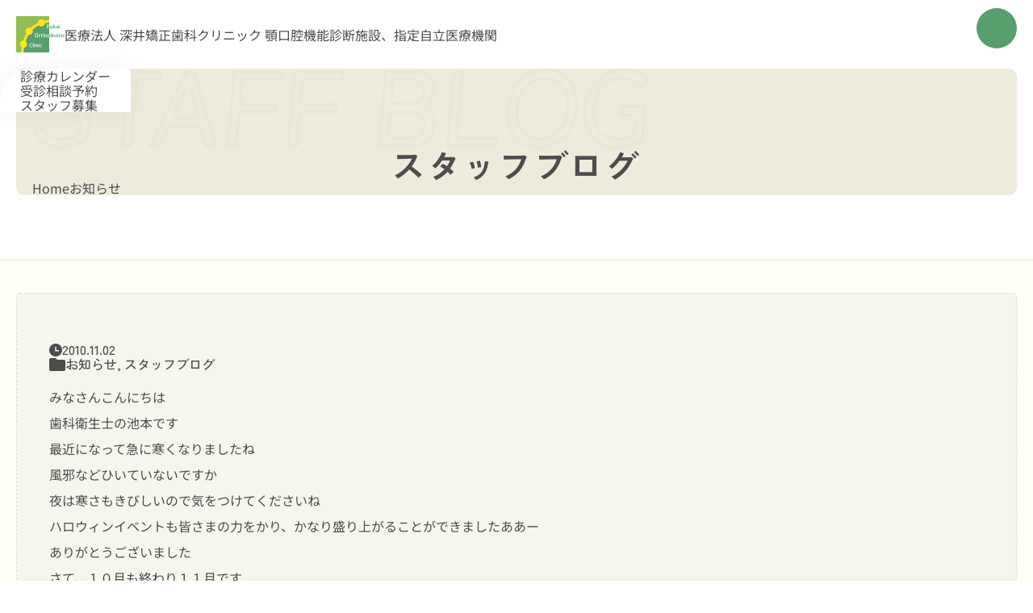

--- FILE ---
content_type: text/html; charset=UTF-8
request_url: https://fukai-ortho.com/1266/
body_size: 10964
content:
<!DOCTYPE html>
<html lang="ja" id="pagetop">

<head>
    <link rel="preload" as="font" href="https://fukai-ortho.com/cms/wp-content/themes/foc/assets/fonts/noto-sans-jp-v55-japanese-regular.woff2" crossorigin />
    <link rel="preload" as="font" href="https://fukai-ortho.com/cms/wp-content/themes/foc/assets/fonts/noto-sans-jp-v55-japanese-700.woff2" crossorigin />
    <link rel="preload" as="font" href="https://fukai-ortho.com/cms/wp-content/themes/foc/assets/fonts/zen-kaku-gothic-antique-v18-japanese-500.woff2" crossorigin />
    <link rel="preload" as="font" href="https://fukai-ortho.com/cms/wp-content/themes/foc/assets/fonts/zen-kaku-gothic-antique-v18-japanese-700.woff2" crossorigin />

    <!-- meta tags -->
    <meta charset="UTF-8">
    <meta name="Targeted Geographic Area" content="Japan">
    <meta name="coverage" content="Japan">
    <meta name="language" content="ja">
    <meta name="author" content="くずは・枚方・交野・八幡・寝屋川・京田辺の矯正歯科治療なら深井矯正歯科">
    <meta name="owner" content="医療法人 深井矯正歯科クリニック">
    <meta name="viewport" content="width=device-width, initial-scale=1.0, minimum-scale=1.0, shrink-to-fit=no">
    <meta name="format-detection" content="telephone=no,address=no,email=no">

    <!-- meta SEO -->
    <title>医療法人 深井矯正歯科クリニック</title>
    <meta name="keywords" content="くずは,樟葉,楠葉,枚方,交野,八幡,寝屋川,京田辺,矯正歯科,医療法人 深井矯正歯科クリニック">
    <meta name="description" content="大阪府枚方市の医療法人 深井矯正歯科クリニックです。当院は矯正歯科治療を専門に行うクリニックです。安心と信頼の矯正治療を提供します。">

    <!-- favicon -->
    <link rel="icon" type="image/png" href="https://fukai-ortho.com/cms/wp-content/themes/foc/assets/images/loop/favicon-96x96.png" sizes="96x96" />
    <link rel="icon" type="image/svg+xml" href="https://fukai-ortho.com/cms/wp-content/themes/foc/assets/images/loop/favicon.svg" />
    <link rel="shortcut icon" href="https://fukai-ortho.com/cms/wp-content/themes/foc/assets/images/loop/favicon.ico" />
    <link rel="apple-touch-icon" sizes="180x180" href="https://fukai-ortho.com/cms/wp-content/themes/foc/assets/images/loop/apple-touch-icon.png" />

    
		<!-- All in One SEO 4.8.9 - aioseo.com -->
	<meta name="description" content="みなさんこんにちは 歯科衛生士の池本です 最近になって急に寒くなりましたね 風邪などひいていないですか 夜は寒" />
	<meta name="robots" content="max-image-preview:large" />
	<meta name="author" content="スタッフ"/>
	<link rel="canonical" href="https://fukai-ortho.com/1266/" />
	<meta name="generator" content="All in One SEO (AIOSEO) 4.8.9" />
		<meta property="og:locale" content="ja_JP" />
		<meta property="og:site_name" content="医療法人 深井矯正歯科クリニック - くずは・枚方・交野・八幡・寝屋川・京田辺の矯正歯科治療なら深井矯正歯科クリニック" />
		<meta property="og:type" content="article" />
		<meta property="og:title" content="- 医療法人 深井矯正歯科クリニック" />
		<meta property="og:description" content="みなさんこんにちは 歯科衛生士の池本です 最近になって急に寒くなりましたね 風邪などひいていないですか 夜は寒" />
		<meta property="og:url" content="https://fukai-ortho.com/1266/" />
		<meta property="fb:app_id" content="828555156589206" />
		<meta property="fb:admins" content="1907112849568052" />
		<meta property="og:image" content="https://fukai-ortho.com/cms/wp-content/uploads/2025/11/logo-box.svg" />
		<meta property="og:image:secure_url" content="https://fukai-ortho.com/cms/wp-content/uploads/2025/11/logo-box.svg" />
		<meta property="article:tag" content="お知らせ" />
		<meta property="article:tag" content="スタッフブログ" />
		<meta property="article:published_time" content="2010-11-01T15:20:01+00:00" />
		<meta property="article:modified_time" content="2010-11-01T15:20:01+00:00" />
		<meta property="article:publisher" content="https://www.facebook.com/Fukai.Orthodontic.Clinic/" />
		<meta property="article:author" content="https://fukai-ortho.com/" />
		<meta name="twitter:card" content="summary_large_image" />
		<meta name="twitter:title" content="- 医療法人 深井矯正歯科クリニック" />
		<meta name="twitter:description" content="みなさんこんにちは 歯科衛生士の池本です 最近になって急に寒くなりましたね 風邪などひいていないですか 夜は寒" />
		<meta name="twitter:image" content="https://fukai-ortho.com/cms/wp-content/uploads/2025/10/cropped-site__icon.png" />
		<script type="application/ld+json" class="aioseo-schema">
			{"@context":"https:\/\/schema.org","@graph":[{"@type":"BlogPosting","@id":"https:\/\/fukai-ortho.com\/1266\/#blogposting","name":"- \u533b\u7642\u6cd5\u4eba \u6df1\u4e95\u77ef\u6b63\u6b6f\u79d1\u30af\u30ea\u30cb\u30c3\u30af","author":{"@id":"https:\/\/fukai-ortho.com\/author\/fjio1j-i048_kk7-f01\/#author"},"publisher":{"@id":"https:\/\/fukai-ortho.com\/#organization"},"image":{"@type":"ImageObject","url":"https:\/\/fukai-ortho.com\/cms\/wp-content\/uploads\/2025\/10\/cropped-site__icon.png","@id":"https:\/\/fukai-ortho.com\/#articleImage","width":512,"height":512,"caption":"\u533b\u7642\u6cd5\u4eba \u6df1\u4e95\u77ef\u6b63\u6b6f\u79d1\u30af\u30ea\u30cb\u30c3\u30af"},"datePublished":"2010-11-02T00:20:01+09:00","dateModified":"2010-11-02T00:20:01+09:00","inLanguage":"ja","mainEntityOfPage":{"@id":"https:\/\/fukai-ortho.com\/1266\/#webpage"},"isPartOf":{"@id":"https:\/\/fukai-ortho.com\/1266\/#webpage"},"articleSection":"\u304a\u77e5\u3089\u305b, \u30b9\u30bf\u30c3\u30d5\u30d6\u30ed\u30b0"},{"@type":"BreadcrumbList","@id":"https:\/\/fukai-ortho.com\/1266\/#breadcrumblist","itemListElement":[{"@type":"ListItem","@id":"https:\/\/fukai-ortho.com#listItem","position":1,"name":"Home","item":"https:\/\/fukai-ortho.com","nextItem":{"@type":"ListItem","@id":"https:\/\/fukai-ortho.com\/category\/cat-notice\/#listItem","name":"\u304a\u77e5\u3089\u305b"}},{"@type":"ListItem","@id":"https:\/\/fukai-ortho.com\/category\/cat-notice\/#listItem","position":2,"name":"\u304a\u77e5\u3089\u305b","item":"https:\/\/fukai-ortho.com\/category\/cat-notice\/","previousItem":{"@type":"ListItem","@id":"https:\/\/fukai-ortho.com#listItem","name":"Home"}},{"@type":"ListItem","@id":"https:\/\/fukai-ortho.com\/1266\/#listItem","position":3,"previousItem":{"@type":"ListItem","@id":"https:\/\/fukai-ortho.com\/category\/cat-notice\/#listItem","name":"\u304a\u77e5\u3089\u305b"}}]},{"@type":"Organization","@id":"https:\/\/fukai-ortho.com\/#organization","name":"\u533b\u7642\u6cd5\u4eba \u6df1\u4e95\u77ef\u6b63\u6b6f\u79d1\u30af\u30ea\u30cb\u30c3\u30af","description":"\u304f\u305a\u306f\u30fb\u679a\u65b9\u30fb\u4ea4\u91ce\u30fb\u516b\u5e61\u30fb\u5bdd\u5c4b\u5ddd\u30fb\u4eac\u7530\u8fba\u306e\u77ef\u6b63\u6b6f\u79d1\u6cbb\u7642\u306a\u3089\u6df1\u4e95\u77ef\u6b63\u6b6f\u79d1\u30af\u30ea\u30cb\u30c3\u30af","url":"https:\/\/fukai-ortho.com\/","telephone":"+81728646435","logo":{"@type":"ImageObject","url":"https:\/\/fukai-ortho.com\/cms\/wp-content\/uploads\/2025\/10\/cropped-site__icon.png","@id":"https:\/\/fukai-ortho.com\/1266\/#organizationLogo","width":512,"height":512,"caption":"\u533b\u7642\u6cd5\u4eba \u6df1\u4e95\u77ef\u6b63\u6b6f\u79d1\u30af\u30ea\u30cb\u30c3\u30af"},"image":{"@id":"https:\/\/fukai-ortho.com\/1266\/#organizationLogo"},"sameAs":["https:\/\/www.facebook.com\/Fukai.Orthodontic.Clinic\/"]},{"@type":"Person","@id":"https:\/\/fukai-ortho.com\/author\/fjio1j-i048_kk7-f01\/#author","url":"https:\/\/fukai-ortho.com\/author\/fjio1j-i048_kk7-f01\/","name":"\u30b9\u30bf\u30c3\u30d5","image":{"@type":"ImageObject","@id":"https:\/\/fukai-ortho.com\/1266\/#authorImage","url":"https:\/\/secure.gravatar.com\/avatar\/d0ec6b38ed564bfc3b740f1a012d562920f91539c84bff0ca5280f3dda3812f5?s=96&d=mm&r=g","width":96,"height":96,"caption":"\u30b9\u30bf\u30c3\u30d5"}},{"@type":"WebPage","@id":"https:\/\/fukai-ortho.com\/1266\/#webpage","url":"https:\/\/fukai-ortho.com\/1266\/","name":"- \u533b\u7642\u6cd5\u4eba \u6df1\u4e95\u77ef\u6b63\u6b6f\u79d1\u30af\u30ea\u30cb\u30c3\u30af","description":"\u307f\u306a\u3055\u3093\u3053\u3093\u306b\u3061\u306f \u6b6f\u79d1\u885b\u751f\u58eb\u306e\u6c60\u672c\u3067\u3059 \u6700\u8fd1\u306b\u306a\u3063\u3066\u6025\u306b\u5bd2\u304f\u306a\u308a\u307e\u3057\u305f\u306d \u98a8\u90aa\u306a\u3069\u3072\u3044\u3066\u3044\u306a\u3044\u3067\u3059\u304b \u591c\u306f\u5bd2","inLanguage":"ja","isPartOf":{"@id":"https:\/\/fukai-ortho.com\/#website"},"breadcrumb":{"@id":"https:\/\/fukai-ortho.com\/1266\/#breadcrumblist"},"author":{"@id":"https:\/\/fukai-ortho.com\/author\/fjio1j-i048_kk7-f01\/#author"},"creator":{"@id":"https:\/\/fukai-ortho.com\/author\/fjio1j-i048_kk7-f01\/#author"},"datePublished":"2010-11-02T00:20:01+09:00","dateModified":"2010-11-02T00:20:01+09:00"},{"@type":"WebSite","@id":"https:\/\/fukai-ortho.com\/#website","url":"https:\/\/fukai-ortho.com\/","name":"\u533b\u7642\u6cd5\u4eba \u6df1\u4e95\u77ef\u6b63\u6b6f\u79d1\u30af\u30ea\u30cb\u30c3\u30af","description":"\u304f\u305a\u306f\u30fb\u679a\u65b9\u30fb\u4ea4\u91ce\u30fb\u516b\u5e61\u30fb\u5bdd\u5c4b\u5ddd\u30fb\u4eac\u7530\u8fba\u306e\u77ef\u6b63\u6b6f\u79d1\u6cbb\u7642\u306a\u3089\u6df1\u4e95\u77ef\u6b63\u6b6f\u79d1\u30af\u30ea\u30cb\u30c3\u30af","inLanguage":"ja","publisher":{"@id":"https:\/\/fukai-ortho.com\/#organization"}}]}
		</script>
		<!-- All in One SEO -->

<link rel='dns-prefetch' href='//code.jquery.com' />
<link rel='dns-prefetch' href='//maps.googleapis.com' />
<link rel='dns-prefetch' href='//stats.wp.com' />
<link rel="alternate" title="oEmbed (JSON)" type="application/json+oembed" href="https://fukai-ortho.com/wp-json/oembed/1.0/embed?url=https%3A%2F%2Ffukai-ortho.com%2F1266%2F" />
<link rel="alternate" title="oEmbed (XML)" type="text/xml+oembed" href="https://fukai-ortho.com/wp-json/oembed/1.0/embed?url=https%3A%2F%2Ffukai-ortho.com%2F1266%2F&#038;format=xml" />
<style id='wp-img-auto-sizes-contain-inline-css' type='text/css'>
img:is([sizes=auto i],[sizes^="auto," i]){contain-intrinsic-size:3000px 1500px}
/*# sourceURL=wp-img-auto-sizes-contain-inline-css */
</style>
<style id='wp-block-library-inline-css' type='text/css'>
:root{--wp-block-synced-color:#7a00df;--wp-block-synced-color--rgb:122,0,223;--wp-bound-block-color:var(--wp-block-synced-color);--wp-editor-canvas-background:#ddd;--wp-admin-theme-color:#007cba;--wp-admin-theme-color--rgb:0,124,186;--wp-admin-theme-color-darker-10:#006ba1;--wp-admin-theme-color-darker-10--rgb:0,107,160.5;--wp-admin-theme-color-darker-20:#005a87;--wp-admin-theme-color-darker-20--rgb:0,90,135;--wp-admin-border-width-focus:2px}@media (min-resolution:192dpi){:root{--wp-admin-border-width-focus:1.5px}}.wp-element-button{cursor:pointer}:root .has-very-light-gray-background-color{background-color:#eee}:root .has-very-dark-gray-background-color{background-color:#313131}:root .has-very-light-gray-color{color:#eee}:root .has-very-dark-gray-color{color:#313131}:root .has-vivid-green-cyan-to-vivid-cyan-blue-gradient-background{background:linear-gradient(135deg,#00d084,#0693e3)}:root .has-purple-crush-gradient-background{background:linear-gradient(135deg,#34e2e4,#4721fb 50%,#ab1dfe)}:root .has-hazy-dawn-gradient-background{background:linear-gradient(135deg,#faaca8,#dad0ec)}:root .has-subdued-olive-gradient-background{background:linear-gradient(135deg,#fafae1,#67a671)}:root .has-atomic-cream-gradient-background{background:linear-gradient(135deg,#fdd79a,#004a59)}:root .has-nightshade-gradient-background{background:linear-gradient(135deg,#330968,#31cdcf)}:root .has-midnight-gradient-background{background:linear-gradient(135deg,#020381,#2874fc)}:root{--wp--preset--font-size--normal:16px;--wp--preset--font-size--huge:42px}.has-regular-font-size{font-size:1em}.has-larger-font-size{font-size:2.625em}.has-normal-font-size{font-size:var(--wp--preset--font-size--normal)}.has-huge-font-size{font-size:var(--wp--preset--font-size--huge)}.has-text-align-center{text-align:center}.has-text-align-left{text-align:left}.has-text-align-right{text-align:right}.has-fit-text{white-space:nowrap!important}#end-resizable-editor-section{display:none}.aligncenter{clear:both}.items-justified-left{justify-content:flex-start}.items-justified-center{justify-content:center}.items-justified-right{justify-content:flex-end}.items-justified-space-between{justify-content:space-between}.screen-reader-text{border:0;clip-path:inset(50%);height:1px;margin:-1px;overflow:hidden;padding:0;position:absolute;width:1px;word-wrap:normal!important}.screen-reader-text:focus{background-color:#ddd;clip-path:none;color:#444;display:block;font-size:1em;height:auto;left:5px;line-height:normal;padding:15px 23px 14px;text-decoration:none;top:5px;width:auto;z-index:100000}html :where(.has-border-color){border-style:solid}html :where([style*=border-top-color]){border-top-style:solid}html :where([style*=border-right-color]){border-right-style:solid}html :where([style*=border-bottom-color]){border-bottom-style:solid}html :where([style*=border-left-color]){border-left-style:solid}html :where([style*=border-width]){border-style:solid}html :where([style*=border-top-width]){border-top-style:solid}html :where([style*=border-right-width]){border-right-style:solid}html :where([style*=border-bottom-width]){border-bottom-style:solid}html :where([style*=border-left-width]){border-left-style:solid}html :where(img[class*=wp-image-]){height:auto;max-width:100%}:where(figure){margin:0 0 1em}html :where(.is-position-sticky){--wp-admin--admin-bar--position-offset:var(--wp-admin--admin-bar--height,0px)}@media screen and (max-width:600px){html :where(.is-position-sticky){--wp-admin--admin-bar--position-offset:0px}}

/*# sourceURL=wp-block-library-inline-css */
</style><style id='global-styles-inline-css' type='text/css'>
:root{--wp--preset--aspect-ratio--square: 1;--wp--preset--aspect-ratio--4-3: 4/3;--wp--preset--aspect-ratio--3-4: 3/4;--wp--preset--aspect-ratio--3-2: 3/2;--wp--preset--aspect-ratio--2-3: 2/3;--wp--preset--aspect-ratio--16-9: 16/9;--wp--preset--aspect-ratio--9-16: 9/16;--wp--preset--color--black: #000000;--wp--preset--color--cyan-bluish-gray: #abb8c3;--wp--preset--color--white: #ffffff;--wp--preset--color--pale-pink: #f78da7;--wp--preset--color--vivid-red: #cf2e2e;--wp--preset--color--luminous-vivid-orange: #ff6900;--wp--preset--color--luminous-vivid-amber: #fcb900;--wp--preset--color--light-green-cyan: #7bdcb5;--wp--preset--color--vivid-green-cyan: #00d084;--wp--preset--color--pale-cyan-blue: #8ed1fc;--wp--preset--color--vivid-cyan-blue: #0693e3;--wp--preset--color--vivid-purple: #9b51e0;--wp--preset--gradient--vivid-cyan-blue-to-vivid-purple: linear-gradient(135deg,rgb(6,147,227) 0%,rgb(155,81,224) 100%);--wp--preset--gradient--light-green-cyan-to-vivid-green-cyan: linear-gradient(135deg,rgb(122,220,180) 0%,rgb(0,208,130) 100%);--wp--preset--gradient--luminous-vivid-amber-to-luminous-vivid-orange: linear-gradient(135deg,rgb(252,185,0) 0%,rgb(255,105,0) 100%);--wp--preset--gradient--luminous-vivid-orange-to-vivid-red: linear-gradient(135deg,rgb(255,105,0) 0%,rgb(207,46,46) 100%);--wp--preset--gradient--very-light-gray-to-cyan-bluish-gray: linear-gradient(135deg,rgb(238,238,238) 0%,rgb(169,184,195) 100%);--wp--preset--gradient--cool-to-warm-spectrum: linear-gradient(135deg,rgb(74,234,220) 0%,rgb(151,120,209) 20%,rgb(207,42,186) 40%,rgb(238,44,130) 60%,rgb(251,105,98) 80%,rgb(254,248,76) 100%);--wp--preset--gradient--blush-light-purple: linear-gradient(135deg,rgb(255,206,236) 0%,rgb(152,150,240) 100%);--wp--preset--gradient--blush-bordeaux: linear-gradient(135deg,rgb(254,205,165) 0%,rgb(254,45,45) 50%,rgb(107,0,62) 100%);--wp--preset--gradient--luminous-dusk: linear-gradient(135deg,rgb(255,203,112) 0%,rgb(199,81,192) 50%,rgb(65,88,208) 100%);--wp--preset--gradient--pale-ocean: linear-gradient(135deg,rgb(255,245,203) 0%,rgb(182,227,212) 50%,rgb(51,167,181) 100%);--wp--preset--gradient--electric-grass: linear-gradient(135deg,rgb(202,248,128) 0%,rgb(113,206,126) 100%);--wp--preset--gradient--midnight: linear-gradient(135deg,rgb(2,3,129) 0%,rgb(40,116,252) 100%);--wp--preset--font-size--small: 13px;--wp--preset--font-size--medium: 20px;--wp--preset--font-size--large: 36px;--wp--preset--font-size--x-large: 42px;--wp--preset--spacing--20: 0.44rem;--wp--preset--spacing--30: 0.67rem;--wp--preset--spacing--40: 1rem;--wp--preset--spacing--50: 1.5rem;--wp--preset--spacing--60: 2.25rem;--wp--preset--spacing--70: 3.38rem;--wp--preset--spacing--80: 5.06rem;--wp--preset--shadow--natural: 6px 6px 9px rgba(0, 0, 0, 0.2);--wp--preset--shadow--deep: 12px 12px 50px rgba(0, 0, 0, 0.4);--wp--preset--shadow--sharp: 6px 6px 0px rgba(0, 0, 0, 0.2);--wp--preset--shadow--outlined: 6px 6px 0px -3px rgb(255, 255, 255), 6px 6px rgb(0, 0, 0);--wp--preset--shadow--crisp: 6px 6px 0px rgb(0, 0, 0);}:where(.is-layout-flex){gap: 0.5em;}:where(.is-layout-grid){gap: 0.5em;}body .is-layout-flex{display: flex;}.is-layout-flex{flex-wrap: wrap;align-items: center;}.is-layout-flex > :is(*, div){margin: 0;}body .is-layout-grid{display: grid;}.is-layout-grid > :is(*, div){margin: 0;}:where(.wp-block-columns.is-layout-flex){gap: 2em;}:where(.wp-block-columns.is-layout-grid){gap: 2em;}:where(.wp-block-post-template.is-layout-flex){gap: 1.25em;}:where(.wp-block-post-template.is-layout-grid){gap: 1.25em;}.has-black-color{color: var(--wp--preset--color--black) !important;}.has-cyan-bluish-gray-color{color: var(--wp--preset--color--cyan-bluish-gray) !important;}.has-white-color{color: var(--wp--preset--color--white) !important;}.has-pale-pink-color{color: var(--wp--preset--color--pale-pink) !important;}.has-vivid-red-color{color: var(--wp--preset--color--vivid-red) !important;}.has-luminous-vivid-orange-color{color: var(--wp--preset--color--luminous-vivid-orange) !important;}.has-luminous-vivid-amber-color{color: var(--wp--preset--color--luminous-vivid-amber) !important;}.has-light-green-cyan-color{color: var(--wp--preset--color--light-green-cyan) !important;}.has-vivid-green-cyan-color{color: var(--wp--preset--color--vivid-green-cyan) !important;}.has-pale-cyan-blue-color{color: var(--wp--preset--color--pale-cyan-blue) !important;}.has-vivid-cyan-blue-color{color: var(--wp--preset--color--vivid-cyan-blue) !important;}.has-vivid-purple-color{color: var(--wp--preset--color--vivid-purple) !important;}.has-black-background-color{background-color: var(--wp--preset--color--black) !important;}.has-cyan-bluish-gray-background-color{background-color: var(--wp--preset--color--cyan-bluish-gray) !important;}.has-white-background-color{background-color: var(--wp--preset--color--white) !important;}.has-pale-pink-background-color{background-color: var(--wp--preset--color--pale-pink) !important;}.has-vivid-red-background-color{background-color: var(--wp--preset--color--vivid-red) !important;}.has-luminous-vivid-orange-background-color{background-color: var(--wp--preset--color--luminous-vivid-orange) !important;}.has-luminous-vivid-amber-background-color{background-color: var(--wp--preset--color--luminous-vivid-amber) !important;}.has-light-green-cyan-background-color{background-color: var(--wp--preset--color--light-green-cyan) !important;}.has-vivid-green-cyan-background-color{background-color: var(--wp--preset--color--vivid-green-cyan) !important;}.has-pale-cyan-blue-background-color{background-color: var(--wp--preset--color--pale-cyan-blue) !important;}.has-vivid-cyan-blue-background-color{background-color: var(--wp--preset--color--vivid-cyan-blue) !important;}.has-vivid-purple-background-color{background-color: var(--wp--preset--color--vivid-purple) !important;}.has-black-border-color{border-color: var(--wp--preset--color--black) !important;}.has-cyan-bluish-gray-border-color{border-color: var(--wp--preset--color--cyan-bluish-gray) !important;}.has-white-border-color{border-color: var(--wp--preset--color--white) !important;}.has-pale-pink-border-color{border-color: var(--wp--preset--color--pale-pink) !important;}.has-vivid-red-border-color{border-color: var(--wp--preset--color--vivid-red) !important;}.has-luminous-vivid-orange-border-color{border-color: var(--wp--preset--color--luminous-vivid-orange) !important;}.has-luminous-vivid-amber-border-color{border-color: var(--wp--preset--color--luminous-vivid-amber) !important;}.has-light-green-cyan-border-color{border-color: var(--wp--preset--color--light-green-cyan) !important;}.has-vivid-green-cyan-border-color{border-color: var(--wp--preset--color--vivid-green-cyan) !important;}.has-pale-cyan-blue-border-color{border-color: var(--wp--preset--color--pale-cyan-blue) !important;}.has-vivid-cyan-blue-border-color{border-color: var(--wp--preset--color--vivid-cyan-blue) !important;}.has-vivid-purple-border-color{border-color: var(--wp--preset--color--vivid-purple) !important;}.has-vivid-cyan-blue-to-vivid-purple-gradient-background{background: var(--wp--preset--gradient--vivid-cyan-blue-to-vivid-purple) !important;}.has-light-green-cyan-to-vivid-green-cyan-gradient-background{background: var(--wp--preset--gradient--light-green-cyan-to-vivid-green-cyan) !important;}.has-luminous-vivid-amber-to-luminous-vivid-orange-gradient-background{background: var(--wp--preset--gradient--luminous-vivid-amber-to-luminous-vivid-orange) !important;}.has-luminous-vivid-orange-to-vivid-red-gradient-background{background: var(--wp--preset--gradient--luminous-vivid-orange-to-vivid-red) !important;}.has-very-light-gray-to-cyan-bluish-gray-gradient-background{background: var(--wp--preset--gradient--very-light-gray-to-cyan-bluish-gray) !important;}.has-cool-to-warm-spectrum-gradient-background{background: var(--wp--preset--gradient--cool-to-warm-spectrum) !important;}.has-blush-light-purple-gradient-background{background: var(--wp--preset--gradient--blush-light-purple) !important;}.has-blush-bordeaux-gradient-background{background: var(--wp--preset--gradient--blush-bordeaux) !important;}.has-luminous-dusk-gradient-background{background: var(--wp--preset--gradient--luminous-dusk) !important;}.has-pale-ocean-gradient-background{background: var(--wp--preset--gradient--pale-ocean) !important;}.has-electric-grass-gradient-background{background: var(--wp--preset--gradient--electric-grass) !important;}.has-midnight-gradient-background{background: var(--wp--preset--gradient--midnight) !important;}.has-small-font-size{font-size: var(--wp--preset--font-size--small) !important;}.has-medium-font-size{font-size: var(--wp--preset--font-size--medium) !important;}.has-large-font-size{font-size: var(--wp--preset--font-size--large) !important;}.has-x-large-font-size{font-size: var(--wp--preset--font-size--x-large) !important;}
/*# sourceURL=global-styles-inline-css */
</style>

<style id='classic-theme-styles-inline-css' type='text/css'>
/*! This file is auto-generated */
.wp-block-button__link{color:#fff;background-color:#32373c;border-radius:9999px;box-shadow:none;text-decoration:none;padding:calc(.667em + 2px) calc(1.333em + 2px);font-size:1.125em}.wp-block-file__button{background:#32373c;color:#fff;text-decoration:none}
/*# sourceURL=/wp-includes/css/classic-themes.min.css */
</style>
<link rel='stylesheet' id='contact-form-7-css' href='https://fukai-ortho.com/cms/wp-content/plugins/contact-form-7/includes/css/styles.css?ver=6.1.3' type='text/css' media='all' />
<link rel='stylesheet' id='wp-themes-css' href='https://fukai-ortho.com/cms/wp-content/themes/foc/style.css?ver=6.9' type='text/css' media='all' />
<link rel='stylesheet' id='reset-css' href='https://fukai-ortho.com/cms/wp-content/themes/foc/assets/css/destyle.css?ver=6.9' type='text/css' media='all' />
<link rel='stylesheet' id='structure-css' href='https://fukai-ortho.com/cms/wp-content/themes/foc/assets/css/structure.css?ver=6.9' type='text/css' media='all' />
<link rel='stylesheet' id='cms-css' href='https://fukai-ortho.com/cms/wp-content/themes/foc/assets/css/cms.css?ver=6.9' type='text/css' media='all' />
<link rel='stylesheet' id='wp-pagenavi-css' href='https://fukai-ortho.com/cms/wp-content/plugins/wp-pagenavi/pagenavi-css.css?ver=2.70' type='text/css' media='all' />
<link rel="https://api.w.org/" href="https://fukai-ortho.com/wp-json/" /><link rel="alternate" title="JSON" type="application/json" href="https://fukai-ortho.com/wp-json/wp/v2/posts/1266" /><link rel="EditURI" type="application/rsd+xml" title="RSD" href="https://fukai-ortho.com/cms/xmlrpc.php?rsd" />
<meta name="generator" content="WordPress 6.9" />
<link rel='shortlink' href='https://fukai-ortho.com/?p=1266' />
	<style>img#wpstats{display:none}</style>
		<link rel="icon" href="https://fukai-ortho.com/cms/wp-content/uploads/2025/10/cropped-site__icon-32x32.png" sizes="32x32" />
<link rel="icon" href="https://fukai-ortho.com/cms/wp-content/uploads/2025/10/cropped-site__icon-192x192.png" sizes="192x192" />
<link rel="apple-touch-icon" href="https://fukai-ortho.com/cms/wp-content/uploads/2025/10/cropped-site__icon-180x180.png" />
<meta name="msapplication-TileImage" content="https://fukai-ortho.com/cms/wp-content/uploads/2025/10/cropped-site__icon-270x270.png" />

</head>

<!-- <body id="1266-id" class="wp-singular post-template-default single single-post postid-1266 single-format-standard wp-theme-foc"> -->

<body id="1266-id" class="wp-singular post-template-default single single-post postid-1266 single-format-standard wp-theme-foc">

    <header class="header">
        <a class="site-logo" href="https://fukai-ortho.com/">
            <img class="logo__img" src="https://fukai-ortho.com/cms/wp-content/themes/foc/assets/images/loop/logo.svg" alt="深井矯正歯科クリニック ロゴ">
            <div class="logo-txt">
                <span class="logo-txt__main">医療法人 深井矯正歯科クリニック</span>
                <span class="logo-txt__sub">顎口腔機能診断施設、指定自立医療機関</span>
            </div>
        </a>
        <div class="header__info">
            <p>京阪本線「樟葉駅」徒歩5分</p>
            <p class="header__info-tel">tel.<strong class="header__info-tel--main">072-864-6435</strong></p>
        </div>
        <a id="menuButton" href="#">
            <div class="menuButton--wrap">
                <span></span>
                <span></span>
            </div>
        </a>
    </header>

    <nav class="nav-global">
        <div class="menu-global-navi-container"><ul id="menu-global-navi" class="nav-global__items"><li id="menu-item-42" class="menu-item menu-item-type-post_type menu-item-object-page menu-item-home menu-item-42"><a href="https://fukai-ortho.com/">トップ</a></li>
<li id="menu-item-41" class="menu-item menu-item-type-post_type menu-item-object-page menu-item-41"><a href="https://fukai-ortho.com/focinfo/">診療案内</a></li>
<li id="menu-item-40" class="menu-item menu-item-type-post_type menu-item-object-page menu-item-40"><a href="https://fukai-ortho.com/children/">子供の矯正治療</a></li>
<li id="menu-item-39" class="menu-item menu-item-type-post_type menu-item-object-page menu-item-39"><a href="https://fukai-ortho.com/case/">治療例</a></li>
<li id="menu-item-38" class="menu-item menu-item-type-post_type menu-item-object-page menu-item-38"><a href="https://fukai-ortho.com/fee/">費用について</a></li>
<li id="menu-item-37" class="menu-item menu-item-type-post_type menu-item-object-page menu-item-37"><a href="https://fukai-ortho.com/access/">アクセス</a></li>
<li id="menu-item-5050" class="menu-item menu-item-type-post_type menu-item-object-page menu-item-5050"><a href="https://fukai-ortho.com/blog/">ブログ</a></li>
</ul></div>                    </nav>
            <div class="nav-fixd">
                <div class="menu-fixd-navi-container"><ul id="menu-fixd-navi" class="nav-fixd__items"><li id="menu-item-48" class="nav-fixd__item menu-item menu-item-type-post_type menu-item-object-page menu-item-48"><a href="https://fukai-ortho.com/calendar/">診療カレンダー</a></li>
<li id="menu-item-49" class="nav-fixd__item menu-item menu-item-type-post_type menu-item-object-page menu-item-49"><a href="https://fukai-ortho.com/inquiry/">受診相談予約</a></li>
<li id="menu-item-47" class="nav-fixd__item menu-item menu-item-type-post_type menu-item-object-page menu-item-47"><a href="https://fukai-ortho.com/recruit/">スタッフ募集</a></li>
</ul></div>        </div>
    
    <main class="main">

                    <section id="hero">
                <div class="hero__content container">
                    <div class="hero__title">
                                                    <picture class="hero__title--en">
                                <source media="(min-width:576px)" srcset="https://fukai-ortho.com/cms/wp-content/themes/foc/assets/images/blog/hero__title--en.svg">
                                <source media="(max-width:575px)" srcset="https://fukai-ortho.com/cms/wp-content/themes/foc/assets/images/blog/hero__title--en--sp.svg">
                                <img src="https://fukai-ortho.com/cms/wp-content/themes/foc/assets/images/blog/hero__title--en.svg" alt="STAFF BLOG">
                            </picture>
                        
                        <h1 class="t1 hero__title--ja container__inner">
                            スタッフブログ                        </h1>
                    </div>
                    <nav class="breadcrumbs" typeof="BreadcrumbList" vocab="https://schema.org/">
                        <!-- Breadcrumb NavXT 7.4.1 -->
<span property="itemListElement" typeof="ListItem"><a property="item" typeof="WebPage" title="医療法人 深井矯正歯科クリニックへ移動する" href="https://fukai-ortho.com" class="home breadcrumbs__item" ><span property="name">Home</span></a><meta property="position" content="1"></span><span property="itemListElement" typeof="ListItem"><a property="item" typeof="WebPage" title="Go to the お知らせ カテゴリー archives." href="https://fukai-ortho.com/category/cat-notice/" class="taxonomy category" ><span property="name">お知らせ</span></a><meta property="position" content="2"></span><span property="itemListElement" typeof="ListItem"><span property="name" class="post post-post current-item"></span><meta property="url" content="https://fukai-ortho.com/1266/"><meta property="position" content="3"></span>                    </nav>
                </div>
            </section>
        
<section class="bg__box--beige">
    <div class="container">
        <div class="container__inner">
                                <article class="blog__items container__bottom--in">
                        <h2 class="t3"></h2>
                        <div class="post__meta mb1 flex">
                            <div><img src="https://fukai-ortho.com/cms/wp-content/themes/foc/assets/images/blog/archive-time.svg" alt="時間のアイコン"><time class="date updated" datetime="2010-11-02T00:20:01+09:00">2010.11.02</time></div>
                            <div><img src="https://fukai-ortho.com/cms/wp-content/themes/foc/assets/images/blog/archive-cat.svg" alt="カテゴリのアイコン"><a href="https://fukai-ortho.com/category/cat-notice/" rel="category tag">お知らせ</a>, <a href="https://fukai-ortho.com/category/blog/" rel="category tag">スタッフブログ</a></div>
                        </div>
                        <div class="post__body text__body">
                            <p>みなさんこんにちは<br />
歯科衛生士の池本です<br />
最近になって急に寒くなりましたね<br />
風邪などひいていないですか<br />
夜は寒さもきびしいので気をつけてくださいね<br />
ハロウィンイベントも皆さまの力をかり、かなり盛り上がることができましたああー<br />
ありがとうございました<br />
さて、１０月も終わり１１月です<br />
１１月のハミガキマスターは、<span style="font-size:large;">ハミガキ上手です</span><br />
ハミガキ上手を使って<span style="font-size:large;">ツルツル・ピカピカの歯</span>を目指しましょう</p>
                        </div>
                    </article>
                    </div>
    </div>
    <div class="single-post__link">
        <a href="https://fukai-ortho.com/1264/" rel="prev"><img src="https://fukai-ortho.com/cms/wp-content/themes/foc/assets/images/loop/icon-arrow-black.svg" alt=""> ハッピーハロウィン♪</a>        <a href="https://fukai-ortho.com/1267/" rel="next">紅葉の季節ですね <img src="https://fukai-ortho.com/cms/wp-content/themes/foc/assets/images/loop/icon-arrow-black.svg" alt=""></a>    </div>
</section>

    <nav class="nav-page nav-page--return">
        <a href="https://fukai-ortho.com/blog/" class="nav-page__item">
            ブログ一覧へ        </a>
    </nav>

<section id="about" class="container__bottom--in">
        <div id="section-about">
        <div class="about-title">
            <div class="about-title__en"><img src="https://fukai-ortho.com/cms/wp-content/themes/foc/assets/images/home/about-title__en.svg"
                    alt="ABOUT OUR CLINIC">
            </div>
            <h2 class="t2-home">当院のご案内</h2>
        </div>
        <div class="about__items container">
            <div class="about__info">
                <div class="about__clinic__info">
                    <div class="text__body">
                        <p>深井矯正歯科クリニック</p>
                        <p>〒573-1106　大阪府枚方市町楠葉1-4-8 シャルム橋内ビル3Ｆ</p>
                    </div>
                    <div class="about__access">
                        <p class="about__access__title">アクセス</p>
                        <p class="about__access__kuzaha">京阪本線「樟葉駅」徒歩5分</p>
                    </div>
                </div>
                <div class="about__schedule tb--scroll">
                    <table class="table about__schedule__table table--no-block">
                        <tbody>
                            <tr>
                                <th>診療時間</th>
                                <th>月</th>
                                <th>火</th>
                                <th>水</th>
                                <th>木</th>
                                <th>金</th>
                                <th>土</th>
                                <th>日祝</th>
                            </tr>
                            <tr>
                                <th>13:10-19:30</th>
                                <td class="about__schedule--closed">▲</td>
                                <td class="about__schedule--closed">●</td>
                                <td class="about__schedule--closed">●</td>
                                <td>ー</td>
                                <td class="about__schedule--closed">●</td>
                                <td>ー</td>
                                <td>ー</td>
                            </tr>
                            <tr>
                                <th>10:00-17:00</th>
                                <td>ー</td>
                                <td>ー</td>
                                <td>ー</td>
                                <td>ー</td>
                                <td>ー</td>
                                <td class="about__schedule--closed">●</td>
                                <td>ー</td>
                            </tr>
                        </tbody>
                    </table>
                    <div class="about__schedule__notes text__body">
                        <p><strong class="about__schedule--closed">▲</strong>月曜日：月2回のみ、13:30-19:30 診療</p>
                        <p>※臨時休診がございます。詳しくは診療カレンダーをご覧ください。</p>
                    </div>
                </div>
            </div>
            <div class="about__map">
                <div id="googleCustomMap"></div>
            </div>
        </div>
                <div class="inquiry__buttons">
                <a  href="https://fukai-ortho.com/inquiry/" class="inquiry__buttons__item inquiry__buttons--web btn__txt btn__txt btn__txt--horizontal">
            <p class="inquiry__buttons__txt--small">ネットで問い合わせ</p>
            <p class="inquiry__buttons__txt--large">WEB予約（無料受診相談）</p>
        </a>
        <a href="tel:072-864-6435" class="inquiry__buttons__item inquiry__buttons--tel">
            <p class="inquiry__buttons__txt--small">電話で問い合わせ</p>
            <p class="inquiry__buttons__txt--large">tel.<strong>072-864-6435</strong></p>
        </a>
        </div>    </div>
</section>

</main>

<footer class="footer">
    <div class="footer__inner container">
        <nav class="nav-footer">
            <div class="nav-footer__items">
                <p class="nav-footer__items__title">医院について</p>
                <div class="menu-footer-navi-clinic-container"><ul id="menu-footer-navi-clinic" class="nav-footer__items__list"><li id="menu-item-50" class="menu-item menu-item-type-post_type menu-item-object-page menu-item-home menu-item-50"><a href="https://fukai-ortho.com/">トップ</a></li>
<li id="menu-item-57" class="menu-item menu-item-type-post_type menu-item-object-page menu-item-57"><a href="https://fukai-ortho.com/fee/">費用について</a></li>
<li id="menu-item-51" class="menu-item menu-item-type-post_type menu-item-object-page menu-item-51"><a href="https://fukai-ortho.com/access/">アクセス</a></li>
<li id="menu-item-55" class="menu-item menu-item-type-post_type menu-item-object-page menu-item-55"><a href="https://fukai-ortho.com/inquiry/">受診相談予約</a></li>
<li id="menu-item-56" class="menu-item menu-item-type-post_type menu-item-object-page menu-item-56"><a href="https://fukai-ortho.com/calendar/">診療カレンダー</a></li>
<li id="menu-item-59" class="menu-item menu-item-type-custom menu-item-object-custom menu-item-59"><a href="https://fukai-ortho.com/cms/focinfo#staff">スタッフ紹介</a></li>
<li id="menu-item-53" class="menu-item menu-item-type-post_type menu-item-object-page menu-item-53"><a href="https://fukai-ortho.com/recruit/">スタッフ募集</a></li>
<li id="menu-item-52" class="menu-item menu-item-type-post_type menu-item-object-page menu-item-52"><a href="https://fukai-ortho.com/blog/">スタッフブログ</a></li>
<li id="menu-item-54" class="menu-item menu-item-type-post_type menu-item-object-page menu-item-54"><a href="https://fukai-ortho.com/privacy/">個人情報保護方針</a></li>
</ul></div>            </div>
            <div class="nav-footer__items">
                <p class="nav-footer__items__title">治療例</p>
                <div class="menu-footer-navi-case-container"><ul id="menu-footer-navi-case" class="nav-footer__items__list"><li id="menu-item-60" class="menu-item menu-item-type-custom menu-item-object-custom menu-item-60"><a href="https://fukai-ortho.com/cms/children/#case">初期治療</a></li>
<li id="menu-item-61" class="menu-item menu-item-type-custom menu-item-object-custom menu-item-61"><a href="https://fukai-ortho.com/cms/case">本格的治療</a></li>
</ul></div>            </div>
            <div class="nav-footer__items">
                <p class="nav-footer__items__title">矯正歯科について</p>
                <div class="menu-footer-navi-orthodontics-container"><ul id="menu-footer-navi-orthodontics" class="nav-footer__items__list"><li id="menu-item-63" class="menu-item menu-item-type-post_type menu-item-object-page menu-item-63"><a href="https://fukai-ortho.com/children/">子供の矯正治療</a></li>
<li id="menu-item-64" class="menu-item menu-item-type-custom menu-item-object-custom menu-item-64"><a href="https://fukai-ortho.com/cms/focinfo#specialty">矯正歯科専門のクリニック</a></li>
<li id="menu-item-65" class="menu-item menu-item-type-custom menu-item-object-custom menu-item-65"><a href="https://fukai-ortho.com/cms/focinfo#communication">コミュニケーションを重視</a></li>
<li id="menu-item-66" class="menu-item menu-item-type-custom menu-item-object-custom menu-item-66"><a href="https://fukai-ortho.com/cms/focinfo#flow">治療の流れ</a></li>
<li id="menu-item-67" class="menu-item menu-item-type-custom menu-item-object-custom menu-item-67"><a href="https://fukai-ortho.com/cms/focinfo#brushing">ブラッシング指導とＭＦＴ</a></li>
<li id="menu-item-68" class="menu-item menu-item-type-custom menu-item-object-custom menu-item-68"><a href="https://fukai-ortho.com/cms/focinfo#diagnosis">検査・診断の重要性</a></li>
<li id="menu-item-69" class="menu-item menu-item-type-custom menu-item-object-custom menu-item-69"><a href="https://fukai-ortho.com/cms/focinfo#brackets">矯正装置と院内機器</a></li>
<li id="menu-item-62" class="menu-item menu-item-type-post_type menu-item-object-page menu-item-62"><a href="https://fukai-ortho.com/risk/">矯正歯科治療に伴う一般的なリスクや副作用</a></li>
</ul></div>            </div>
            <div class="nav-footer__items">
                <p class="nav-footer__items__title external-icon external-icon--white">外部リンク</p>
                <ul class="nav-footer__items__list">
                    <div class="menu-footer-navi-external-container"><ul id="menu-footer-navi-external" class="nav-footer__items__list"><li id="menu-item-70" class="menu-item menu-item-type-custom menu-item-object-custom menu-item-70"><a target="_blank" rel="noopener" href="//www.jos.gr.jp/">日本矯正歯科学会</a></li>
<li id="menu-item-71" class="menu-item menu-item-type-custom menu-item-object-custom menu-item-71"><a target="_blank" rel="noopener" href="//www.jpao.jp/">日本臨床矯正歯科医会</a></li>
<li id="menu-item-72" class="menu-item menu-item-type-custom menu-item-object-custom menu-item-72"><a target="_blank" rel="noopener" href="//bsc-japan.jp/">BSC Japan</a></li>
</ul></div>                </ul>
            </div>
        </nav>
    </div>
</footer>
<div class="site-logo__footer">
    <a class="site-logo" href="https://fukai-ortho.com/">
        <img src="https://fukai-ortho.com/cms/wp-content/themes/foc/assets/images/loop/logo.svg" alt="深井矯正歯科クリニック ロゴ">
        <div class="logo-txt">
            <span class="logo-txt__main">医療法人 深井矯正歯科クリニック</span>
            <span class="logo-txt__sub">顎口腔機能診断施設、指定自立医療機関</span>
        </div>
    </a>
    <small class="footer__copy">&copy; 2025 Fukai Orthodontic Clinic</small>
</div>

<script type="speculationrules">
{"prefetch":[{"source":"document","where":{"and":[{"href_matches":"/*"},{"not":{"href_matches":["/cms/wp-*.php","/cms/wp-admin/*","/cms/wp-content/uploads/*","/cms/wp-content/*","/cms/wp-content/plugins/*","/cms/wp-content/themes/foc/*","/*\\?(.+)"]}},{"not":{"selector_matches":"a[rel~=\"nofollow\"]"}},{"not":{"selector_matches":".no-prefetch, .no-prefetch a"}}]},"eagerness":"conservative"}]}
</script>
<script type="text/javascript" defer src="https://fukai-ortho.com/cms/wp-includes/js/dist/hooks.min.js?ver=dd5603f07f9220ed27f1" id="wp-hooks-js"></script>
<script type="text/javascript" defer src="https://fukai-ortho.com/cms/wp-includes/js/dist/i18n.min.js?ver=c26c3dc7bed366793375" id="wp-i18n-js"></script>
<script type="text/javascript" id="wp-i18n-js-after">
/* <![CDATA[ */
wp.i18n.setLocaleData( { 'text direction\u0004ltr': [ 'ltr' ] } );
//# sourceURL=wp-i18n-js-after
/* ]]> */
</script>
<script type="text/javascript" defer src="https://fukai-ortho.com/cms/wp-content/plugins/contact-form-7/includes/swv/js/index.js?ver=6.1.3" id="swv-js"></script>
<script type="text/javascript" id="contact-form-7-js-translations">
/* <![CDATA[ */
( function( domain, translations ) {
	var localeData = translations.locale_data[ domain ] || translations.locale_data.messages;
	localeData[""].domain = domain;
	wp.i18n.setLocaleData( localeData, domain );
} )( "contact-form-7", {"translation-revision-date":"2025-10-29 09:23:50+0000","generator":"GlotPress\/4.0.3","domain":"messages","locale_data":{"messages":{"":{"domain":"messages","plural-forms":"nplurals=1; plural=0;","lang":"ja_JP"},"This contact form is placed in the wrong place.":["\u3053\u306e\u30b3\u30f3\u30bf\u30af\u30c8\u30d5\u30a9\u30fc\u30e0\u306f\u9593\u9055\u3063\u305f\u4f4d\u7f6e\u306b\u7f6e\u304b\u308c\u3066\u3044\u307e\u3059\u3002"],"Error:":["\u30a8\u30e9\u30fc:"]}},"comment":{"reference":"includes\/js\/index.js"}} );
//# sourceURL=contact-form-7-js-translations
/* ]]> */
</script>
<script type="text/javascript" id="contact-form-7-js-before">
/* <![CDATA[ */
var wpcf7 = {
    "api": {
        "root": "https:\/\/fukai-ortho.com\/wp-json\/",
        "namespace": "contact-form-7\/v1"
    }
};
//# sourceURL=contact-form-7-js-before
/* ]]> */
</script>
<script type="text/javascript" defer src="https://fukai-ortho.com/cms/wp-content/plugins/contact-form-7/includes/js/index.js?ver=6.1.3" id="contact-form-7-js"></script>
<script type="text/javascript" defer src="//code.jquery.com/jquery-3.7.1.min.js?ver=6.9" id="jquery-js" crossorigin="anonymous" integrity="sha256-/JqT3SQfawRcv/BIHPThkBvs0OEvtFFmqPF/lYI/Cxo="></script>
<script type="text/javascript" defer src="https://fukai-ortho.com/cms/wp-content/themes/foc/assets/js/custom.function.js?ver=6.9" id="custom-js"></script>
<script type="text/javascript" defer src="//maps.googleapis.com/maps/api/js?key=AIzaSyBaZ9Yp-a9pDlf1eMVePLfLalIivg0qpd4&amp;ver=6.9" id="map-api-js"></script>
<script type="text/javascript" defer src="https://fukai-ortho.com/cms/wp-content/themes/foc/assets/js/googleCustomMap.min.js?ver=6.9" id="map-js"></script>
<script type="text/javascript" id="jetpack-stats-js-before">
/* <![CDATA[ */
_stq = window._stq || [];
_stq.push([ "view", JSON.parse("{\"v\":\"ext\",\"blog\":\"249813929\",\"post\":\"1266\",\"tz\":\"9\",\"srv\":\"fukai-ortho.com\",\"j\":\"1:15.2\"}") ]);
_stq.push([ "clickTrackerInit", "249813929", "1266" ]);
//# sourceURL=jetpack-stats-js-before
/* ]]> */
</script>
<script type="text/javascript" defer src="https://stats.wp.com/e-202551.js" id="jetpack-stats-js" defer="defer" data-wp-strategy="defer"></script>

</body>

</html>

--- FILE ---
content_type: text/css
request_url: https://fukai-ortho.com/cms/wp-content/themes/foc/style.css?ver=6.9
body_size: 173
content:
@charset "utf-8";

/*
Theme Name: 医療法人 深井矯正歯科クリニック
Theme URI: fukai-ortho.com/cms/wp-content/themes/foc
Description: 医療法人 深井矯正歯科クリニック オリジナルデザイン
Version: 1.0：2025-10
Author: ieha
Author URI: ieha.jp
*/


--- FILE ---
content_type: text/css
request_url: https://fukai-ortho.com/cms/wp-content/themes/foc/assets/css/destyle.css?ver=6.9
body_size: 2100
content:
@charset "utf-8";

/**
* destyle.css
*/
/*! destyle.css v4.0.0 | MIT License | https://github.com/nicolas-cusan/destyle.css */

/* Reset box-model and set borders */
/* ============================================ */

*,
::before,
::after {
    box-sizing: border-box;
    border-style: solid;
    border-width: 0;
}

/* Document */
/* ============================================ */

/**
 * 1. Correct the line height in all browsers.
 * 2. Prevent adjustments of font size after orientation changes in iOS.
 * 3. Remove gray overlay on links for iOS.
 */

html {
    line-height: 1.15; /* 1 */
    -webkit-text-size-adjust: 100%; /* 2 */
    -webkit-tap-highlight-color: transparent; /* 3*/
}

/* Sections */
/* ============================================ */

/**
 * Remove the margin in all browsers.
 */

body {
    margin: 0;
}

/**
 * Render the `main` element consistently in IE.
 */

main {
    display: block;
}

/* Vertical rhythm */
/* ============================================ */

p,
table,
blockquote,
address,
pre,
iframe,
form,
figure,
dl {
    margin: 0;
}

/* Headings */
/* ============================================ */

h1,
h2,
h3,
h4,
h5,
h6 {
    margin: 0;
    font-size: inherit;
    font-weight: inherit;
}

/* Lists (enumeration) */
/* ============================================ */

ul,
ol {
    padding: 0;
    margin: 0;
    list-style: none;
}

/* Lists (definition) */
/* ============================================ */

dt {
    /* font-weight: bold; */
    font-weight: 500;
}

dd {
    margin-left: 0;
}

/* Grouping content */
/* ============================================ */

/**
 * 1. Add the correct box sizing in Firefox.
 * 2. Show the overflow in Edge and IE.
 */

hr {
    clear: both;
    box-sizing: content-box; /* 1 */
    height: 0; /* 1 */
    margin: 0;
    overflow: visible; /* 2 */
    color: inherit;
    border-top-width: 1px;
}

/**
 * 1. Correct the inheritance and scaling of font size in all browsers.
 * 2. Correct the odd `em` font sizing in all browsers.
 */

pre {
    font-family: monospace, monospace; /* 1 */
    font-size: inherit; /* 2 */
}

address {
    font-style: inherit;
}

/* Text-level semantics */
/* ============================================ */

/**
 * Remove the gray background on active links in IE 10.
 */

a {
    color: inherit;
    text-decoration: none;
    background-color: transparent;
}

/**
 * 1. Remove the bottom border in Chrome 57-
 * 2. Add the correct text decoration in Chrome, Edge, IE, Opera, and Safari.
 */

abbr[title] {
    -webkit-text-decoration: underline dotted;
    text-decoration: underline dotted; /* 2 */
}

/**
 * Add the correct font weight in Chrome, Edge, and Safari.
 */

b,
strong {
    /* font-weight: bolder; */
    font-weight: normal;
}

/**
 * 1. Correct the inheritance and scaling of font size in all browsers.
 * 2. Correct the odd `em` font sizing in all browsers.
 */

code,
kbd,
samp {
    font-family: monospace, monospace; /* 1 */
    font-size: inherit; /* 2 */
}

/**
 * Add the correct font size in all browsers.
 */

small {
    font-size: 80%;
}

/**
 * Prevent `sub` and `sup` elements from affecting the line height in
 * all browsers.
 */

sub,
sup {
    position: relative;
    font-size: 75%;
    line-height: 0;
    vertical-align: baseline;
}

sub {
    bottom: -0.25em;
}

sup {
    top: -0.5em;
}

/* Replaced content */
/* ============================================ */

/**
 * Prevent vertical alignment issues.
 */

svg,
img,
embed,
object,
iframe {
    vertical-align: bottom;
}

/* Forms */
/* ============================================ */

/**
 * Reset form fields to make them styleable.
 * 1. Make form elements stylable across systems iOS especially.
 * 2. Inherit text-transform from parent.
 */

button,
/* input からチェックボックスとラジオボタンを除外 */
input:not([type="checkbox"]):not([type="radio"]),
optgroup,
select,
textarea {
    padding: 0;
    margin: 0;
    font: inherit;
    vertical-align: middle;
    color: inherit;
    text-align: inherit;
    text-transform: inherit; /* 2 */
    -webkit-appearance: none; /* 1 */
    -moz-appearance: none;
    appearance: none;
    background: transparent;
    border-radius: 0;
}

/**
 * Correct cursors for clickable elements.
 */

button,
[type='button'],
[type='reset'],
[type='submit'] {
    cursor: pointer;
}

button:disabled,
[type='button']:disabled,
[type='reset']:disabled,
[type='submit']:disabled {
    cursor: default;
}

/**
 * Improve outlines for Firefox and unify style with input elements & buttons.
 */

:-moz-focusring {
    outline: auto;
}

select:disabled {
    opacity: inherit;
}

/**
 * Remove padding
 */

option {
    padding: 0;
}

/**
 * Reset to invisible
 */

fieldset {
    min-width: 0;
    padding: 0;
    margin: 0;
}

legend {
    padding: 0;
}

/**
 * Add the correct vertical alignment in Chrome, Firefox, and Opera.
 */

progress {
    vertical-align: baseline;
}

/**
 * Remove the default vertical scrollbar in IE 10+.
 */

textarea {
    overflow: auto;
}

/**
 * Correct the cursor style of increment and decrement buttons in Chrome.
 */

[type='number']::-webkit-inner-spin-button,
[type='number']::-webkit-outer-spin-button {
    height: auto;
}

/**
 * Correct the outline style in Safari.
 */

[type='search'] {
    outline-offset: -2px; /* 1 */
}

/**
 * Remove the inner padding in Chrome and Safari on macOS.
 */

[type='search']::-webkit-search-decoration {
    -webkit-appearance: none;
}

/**
 * 1. Correct the inability to style clickable types in iOS and Safari.
 * 2. Fix font inheritance.
 */

::-webkit-file-upload-button {
    font: inherit; /* 2 */
    -webkit-appearance: button; /* 1 */
}

/**
 * Fix appearance for Firefox
 */
[type='number'] {
    -moz-appearance: textfield;
}

/**
 * Clickable labels
 */

label[for] {
    cursor: pointer;
}

/* Interactive */
/* ============================================ */

/*
 * Add the correct display in Edge, IE 10+, and Firefox.
 */

details {
    display: block;
}

/*
 * Add the correct display in all browsers.
 */

summary {
    display: list-item;
}

/*
 * Remove outline for editable content.
 */

[contenteditable]:focus {
    outline: auto;
}

/* Tables */
/* ============================================ */

/**
1. Correct table border color inheritance in all Chrome and Safari.
*/

table {
    border-collapse: collapse;
    border-color: inherit; /* 1 */
}

caption {
    text-align: left;
}

td,
th {
    padding: 0;
    vertical-align: top;
}

th {
    font-weight: bold;
    text-align: left;
}


--- FILE ---
content_type: text/css
request_url: https://fukai-ortho.com/cms/wp-content/themes/foc/assets/css/structure.css?ver=6.9
body_size: 10490
content:
@charset "utf-8";

/**
* Variable
*/
:root {
    /* Colors
    ------------------------ */
    --color-dark-green: #589e6e;
    --color-dark-green--rgb: 88 158 110;
    --color-green: #93be54;
    --color-light-green: #eaf5e9;
    --color-yellow: #f0d91f;
    --color-beige: #f5f4e9;
    --color-dark-beige: #edebdc;
    --color-light-beige: #fffef7;
    --color-light-blue: #e9f3f5;
    --color-white: #ffffff;
    --color-white--rgb: 255 255 255;
    --color-black: #4d4d4d;
    --color-black--rgb: 77 77 77;
    --color-dark-black: #1f1f1f;
    --color-grey: #f1f1f1;
    --color-dark-grey: #d5d5d5;
    --color-red: #ca4242;

    /* Font Size
    ------------------------ */
    --fSize--8: 0.5rem;
    --fSize--9: 0.562rem;
    --fSize--10: 0.625rem;
    --fSize--11: 0.687rem;
    --fSize--12: 0.75rem;
    --fSize--13: 0.812rem;
    --fSize--14: 0.875rem;
    --fSize--15: 0.9375rem;
    --fSize--16: 1rem;
    --fSize--17: 1.062rem;
    --fSize--18: 1.125rem;
    --fSize--20: 1.25rem;
    --fSize--22: 1.375rem;
    --fSize--23: 1.437rem;
    --fSize--24: 1.5rem;
    --fSize--25: 1.562rem;
    --fSize--26: 1.625rem;
    --fSize--28: 1.75rem;
    --fSize--30: 1.875rem;
    --fSize--32: 2rem;
    --fSize--35: 2.187rem;
    --fSize--38: 2.375rem;
    --fSize--40: 2.5rem;
    --fSize--50: 3.125rem;
    --fSize--60: 3.75rem;
    --fSize--200: 12.5rem;

    /* Font Family
    ------------------------ */
    --font-family-base: 'Noto Sans JP', sans-serif;
    --font-family-heading: 'Zen Kaku Gothic Antique', sans-serif;

    /* Font weight
    ------------------------ */
    --font-family-base-normal: 400;
    --font-family-base-bold: 700;
    --font-family-heading-normal: 500;
    --font-family-heading-bold: 700;

    /* Effects
    ------------------------ */
    --shadow--light-black: rgb(0 0 0 / 5%); /* カスタムプロパティとして定義 */
}

/**
* Web Font
*/
/* noto-sans-jp - japanese
------------------------ */
/* noto-sans-jp-regular */
@font-face {
    font-family: 'Noto Sans JP';
    font-style: normal;
    font-weight: 400;
    src: url('../fonts/noto-sans-jp-v55-japanese-regular.woff2') format('woff2'); /* Chrome 36+, Opera 23+, Firefox 39+, Safari 12+, iOS 10+ */
    font-display: swap; /* Check https://developer.mozilla.org/en-US/docs/Web/CSS/@font-face/font-display for other options. */
}
/* noto-sans-jp-700 */
@font-face {
    font-family: 'Noto Sans JP';
    font-style: normal;
    font-weight: 700;
    src: url('../fonts/noto-sans-jp-v55-japanese-700.woff2') format('woff2'); /* Chrome 36+, Opera 23+, Firefox 39+, Safari 12+, iOS 10+ */
    font-display: swap; /* Check https://developer.mozilla.org/en-US/docs/Web/CSS/@font-face/font-display for other options. */
}

/* zen-kaku-gothic-antique - japanese
------------------------ */
/* zen-kaku-gothic-antique-500 */
@font-face {
    font-family: 'Zen Kaku Gothic Antique';
    font-style: normal;
    font-weight: 500;
    src: url('../fonts/zen-kaku-gothic-antique-v18-japanese-500.woff2')
        format('woff2'); /* Chrome 36+, Opera 23+, Firefox 39+, Safari 12+, iOS 10+ */
    font-display: swap; /* Check https://developer.mozilla.org/en-US/docs/Web/CSS/@font-face/font-display for other options. */
}
/* zen-kaku-gothic-antique-700 */
@font-face {
    font-family: 'Zen Kaku Gothic Antique';
    font-style: normal;
    font-weight: 700;
    src: url('../fonts/zen-kaku-gothic-antique-v18-japanese-700.woff2')
        format('woff2'); /* Chrome 36+, Opera 23+, Firefox 39+, Safari 12+, iOS 10+ */
    font-display: swap; /* Check https://developer.mozilla.org/en-US/docs/Web/CSS/@font-face/font-display for other options. */
}

.font-family-base {
    font-family: 'Noto Sans JP', sans-serif;
    font-style: normal;
    font-optical-sizing: auto;
}
.font-family-base-bold {
    font-family: 'Noto Sans JP', sans-serif;
    font-style: normal;
    font-weight: 700;
    font-optical-sizing: auto;
}
.font-family-heading {
    font-family: 'Zen Kaku Gothic Antique', sans-serif;
    font-style: normal;
}
.font-family-heading-bold {
    font-family: 'Zen Kaku Gothic Antique', sans-serif;
    font-style: normal;
    font-weight: 700;
}

/**
* Reset & Base Styles
*/
html {
    scroll-behavior: smooth;
}
body {
    position: relative;
    font-family: var(--font-family-base);
    font-size: var(--fSize--16);
    font-feature-settings: 'pkna';
    color: var(--color-black);
    background-color: var(--color-white);
    /* line-height: 1.6;
  margin: 0;
  padding: 0; */
}
img {
    max-width: 100%;
    height: auto;
    vertical-align: bottom;
}
.main {
}

/**
* Fonts, Txt
*/
/* Weight
------------------------ */
.fw--bold {
    font-weight: 700;
}

/* Align
------------------------ */
.ta--center {
    text-align: center;
}

.ta--left {
    text-align: left;
}

.ta--right {
    text-align: right;
}

/* Color
------------------------ */
.fc--black {
    color: var(--color-black);
}
.fc--dark-black {
    color: var(--color-dark-black);
}
.fc--green {
    color: var(--color-dark-green);
}
.fc--yellow {
    color: var(--color-yellow);
}
.fc--red {
    color: var(--color-red);
}

/* Line Spacing
------------------------ */
.text__body {
    line-height: 2;
}
.text__body--p {
    & p {
        &:not(:last-child) {
            margin-bottom: 1rem;
        }
    }
}

/**
* Common Components
*/
/* container
------------------------ */
.container {
    position: relative;
    padding: 0 20px;
    margin-inline: auto;
    @media print, screen and (width >= 992px) {
        max-width: 900px;
        padding: 0;
    }
    /* 992pxとそれ以上 */
    @media print, screen and (width >= 1200px) {
        max-width: 1200px;
    }
    /* 1200pxとそれ以上 */
}
.container__inner {
    position: relative;
    margin-inline: auto;
    @media print, screen and (width >= 1200px) {
        max-width: 850px;
    }
    /* 1200pxとそれ以上 */
}
.container__inner--indent {
    margin-left: clamp(1.5rem, 4.17vw, 3.125rem);
}
.container__bottom {
    position: relative;
    &:not(:last-child) {
        margin-bottom: clamp(6.25rem, 5.096rem + 3.21vw, 7.5rem);
        /* 100 ~ 120 */
    }
}
.container__bottom--in {
    position: relative;
    &:not(:last-child) {
        margin-bottom: clamp(2.5rem, 1.346rem + 3.21vw, 3.75rem);
        /* 40 ~ 60 */
    }
}
.container__bottom--in--in {
    position: relative;
    &:not(:last-child) {
        margin-bottom: clamp(1.563rem, 0.697rem + 2.4vw, 2.5rem);
        /* 25 ~ 40 */
    }
}

/* Title
------------------------ */
.t1 {
    position: relative;
    display: flex;
    gap: 10px;
    align-items: baseline;
    justify-content: center;
    margin: 0 auto auto;
    font-family: var(--font-family-heading);
    font-size: clamp(var(--fSize--32), 1.899rem + 0.8vw, var(--fSize--40));
    font-weight: var(--font-family-heading-bold);
    line-height: 1;
    letter-spacing: clamp(0rem, -0.231rem + 0.64vw, 0.25rem);
    text-box: trim-both cap alphabetic;
    @media print, screen and (width >= 768px) {
        justify-content: flex-start;
        margin-top: -25px;
    }
    /* 768pxとそれ以上 */
    &::before {
        display: inline-block;
        flex-shrink: 0;
        width: 30px;
        height: 30px;
        content: '';
        background: url('../images/loop/icon-logo-black.svg') center / contain
            no-repeat;
    }
}

.t2 {
    /* 30 ~ 80 */
    margin-bottom: clamp(1.875rem, -1.01rem + 8.01vw, 5rem);
    font-family: var(--font-family-heading);
    line-height: 1;
    text-edge: trim-both cap alphabetic;
    .t2__txt--en {
        /* 10 ~ 25  */
        margin-bottom: clamp(0.625rem, -0.24rem + 2.4vw, 1.563rem);
        font-size: var(--fSize--18);
        font-weight: var(--font-family-heading-bold);
        color: var(--color-dark-green);
        letter-spacing: 1.8px;
        &::before {
            display: inline-block;
            flex-shrink: 0;
            width: 26px;
            height: 27px;
            margin-right: 8px;
            content: '';
            background: url('../images/loop/icon--t2.svg') center / contain
                no-repeat;
        }
    }
    .t2__txt--ja {
        font-size: clamp(var(--fSize--26), 1.394rem + 0.64vw, var(--fSize--30));
        line-height: 1.5;
        @media print, screen and (width >= 992px) {
            line-height: 1;
            letter-spacing: 0.9px;
        }
        /* 992pxとそれ以上 */
        &::after {
            display: block;
            flex-shrink: 0;
            width: 50px;
            height: 2px;
            /* 15 ~ 25  */
            margin-top: clamp(0.938rem, 0.361rem + 1.6vw, 1.563rem);
            content: '';
            background: linear-gradient(220deg, #74d292 0.12%, #589e6e 99.56%);
        }
    }
}

.t2-home {
    position: relative;
    display: flex;
    gap: 10px;
    align-items: baseline;
    justify-content: center;
    font-family: var(--font-family-heading);
    font-size: var(--fSize--30);
    line-height: 1.3;
    color: var(--color-dark-black);
    letter-spacing: 0.9px;
    text-box: trim-both cap alphabetic;
    &::before {
        flex-shrink: 0;
        width: 30px;
        height: 27px;
        content: '';
        background: url('../images/loop/icon-logo-black.svg') center / contain
            no-repeat;
    }
}

.t3 {
    display: flex;
    -moz-column-gap: 20px;
    margin-bottom: 20px;
    font-size: clamp(var(--fSize--20), 1.019rem + 0.64vw, var(--fSize--24));
    font-weight: var(--font-family-base-bold);
    line-height: clamp(1.8rem, 2.538rem + -2.05vw, 1rem);
    text-edge: trim-both cap alphabetic;
    @media print, screen and (width >= 992px) {
        margin-bottom: 30px;
        letter-spacing: 0.72px;
    }
    /* 992pxとそれ以上 */
    &::before {
        display: inline-block;
        width: 5px;
        height: 25px;
        margin: 2px 20px 0 0;
        vertical-align: bottom;
        content: '';
        background-color: var(--color-dark-green);
        @media print, screen and (width >= 992px) {
            margin-top: 0;
        }
    }
}

.t4 {
    display: flex;
    gap: 12px;
    align-items: center;
    margin-bottom: 20px;
    /* font-size: var(--fSize--22); */
    font-size: clamp(1.125rem, 1.01rem + 0.32vw, 1.25rem);
    font-weight: var(--font-family-base-bold);
    letter-spacing: 2.2px;
    text-edge: trim-both cap alphabetic;
    &::before {
        display: inline-block;
        width: 12px;
        height: 12px;
        content: '';
        background-color: var(--color-dark-green);
        border-radius: 50%;
    }
}

/* Flex Box
------------------------ */
.flex {
    display: flex;
    flex-direction: column;
    @media print, screen and (width >= 576px) {
        flex-direction: row;
    }
    /* 576pxとそれ以上 */
    .flex__images {
        margin-top: 20px;
        @media print, screen and (width >= 576px) {
        }
        /* 576pxとそれ以上 */

        @media print, screen and (width >= 768px) {
            margin-top: 0;
            margin-left: 30px;
        }
        /* 768pxとそれ以上 */
    }
}
.flex--justify--between {
    justify-content: space-between;
}

/* Grid Layout
------------------------ */
.grid__center {
    display: grid;
    place-content: center;
    place-items: center;
}

.grid__center--text-left {
    display: grid;
    place-content: center;
    /* place-items: center; */
}

/* Space
------------------------ */
.mb0 {
    margin-bottom: 0 !important;
}
.mb1 {
    margin-bottom: 1rem;
}
.mb2 {
    margin-bottom: 2rem;
}

/* List
------------------------ */
.list--circle,
.list--disc,
.list--square,
.list--decimal,
.list--check {
    margin-left: 20px;
    line-height: 1.8;
    @media print, screen and (width >= 768px) {
        margin-left: 30px;
    }
    /* 768pxとそれ以上 */
}
/* [class*='box'][class*='list--'] {
    ul {
        margin-left: 30px;
    }
} */
/* リスト：前頭白丸
------------------------ */
.list--circle {
    > li {
        list-style-type: circle;
    }
}
/* リスト：前頭黒丸
------------------------ */
.list--disc {
    > li {
        list-style-type: disc;
    }
}
/* リスト：先頭ブロック
------------------------ */
.list--square {
    > li {
        list-style-type: square;
    }
}
/* リスト：数字
------------------------ */
.list--decimal {
    > li {
        list-style-type: decimal;
    }
}
/* リスト：チェックマーク
------------------------ */
.list--check {
    margin-left: 0;
    > li {
        padding-left: 20px;
        background: url(../images/loop/icon--check.svg) left 7px no-repeat;
    }
}
/* 定義リスト：水平
------------------------ */
.dl--horizontal {
    display: flex;
    flex-direction: column;
    gap: 20px;
    @media print, screen and (min-width: 576px) {
        flex-direction: row;
    }
    /* 576pxとそれ以上 */
}

/* Table
------------------------ */
.tb--scroll {
    overflow-x: auto;
}

.table {
    width: auto;
    table-layout: fixed;
}
.table th {
    /* background: #f5f5f5; */
}
.table th,
.table td {
    display: block;
    padding: 15px 8px;
    font-size: var(--fSize--16);
    /* font-weight: 700; */
    font-weight: normal;
    border-bottom: 1px solid rgb(var(--color-black--rgb) / 0.5);
    @media print, screen and (min-width: 768px) {
        padding: 15px 20px;
    }
    /* 768pxとそれ以上 */
}

@media print, screen and (min-width: 768px) {
    .table th,
    .table td {
        display: table-cell;
        font-size: 1rem;
    }
}
.table thead th {
    vertical-align: bottom;
    border-bottom: 2px solid #dee2e6;
}
.table tbody + tbody {
    border-top: 2px solid #dee2e6;
}

.table--wauto {
    width: auto;
}

.table--no-block th,
.table--no-block td {
    display: table-cell;
}

.table-bordered {
    border: 1px solid #dee2e6;
}

.table-bordered th,
.table-bordered td {
    border: 1px solid #dee2e6;
}

.table-bordered thead th,
.table-bordered thead td {
    border-bottom-width: 2px;
}

/* Display
------------------------ */
.sp {
    display: block !important;
    @media print, screen and (width >= 768px) {
        display: none !important;
    }
    /* 768pxとそれ以上 */
}
.pc {
    display: none !important;
    @media print, screen and (width >= 768px) {
        display: block !important;
    }
    /* 768pxとそれ以上 */
}
.d--none {
    display: none !important;
}
.d--block {
    display: block;
}

/* Anchor
------------------------ */
a {
    &:link,
    &:visited,
    &:hover {
        text-decoration: none;
        /* color: var(--cr--green-d); */
        outline: none;
        transition: all 0.3s ease;
    }

    &:hover,
    &:hover span,
    &:hover img {
        opacity: 0.75;
        transition: all 0.3s ease;
    }
    img {
        transition: all 0.3s ease;
    }
}

/* tel:制御 */
@media print, screen and (width >= 576px) {
    a[href*='tel:'] {
        color: var(--cr--black);
        text-decoration: none;
        pointer-events: none;
        cursor: default;
    }
}
/* 576pxとそれ以上 */

/* テキストリンク */
.link--arrow {
    display: inline-block;
    /* margin: 0 3px; */
    font-weight: var(--font-family-base-bold);
    border-bottom: 1px solid var(--color-black);
    &:before {
        display: inline-block;
        width: 12px;
        height: 10px;
        margin-right: 8px;
        content: '';
        background: url(../images/loop/icon-arrow-black.svg) center / contain
            no-repeat;
    }
}
/* 外部リンクにアイコン */
.external-icon:not([href^="https://fukai-ortho.com/"])
{
    &::after {
        display: inline-block;
        width: 15px;
        height: 15px;
        margin-left: 8px;
        vertical-align: middle;
        content: '';
    }
}
.external-icon--white {
    &::after {
        background: url(../images/loop/icon--external-link−white.svg) center /
            cover no-repeat;
    }
}
.external-icon--black {
    &::after {
        background: url(../images/loop/icon--external-link−black.svg) center /
            cover no-repeat;
    }
}
.external-icon--green {
    &::before {
        background: url(../images/loop/icon--external-link−green.svg) center /
            cover no-repeat;
    }
}

/* ヘッダのfixed対応 */
.offset-anker {
    &:before {
        display: block;
        visibility: hidden;
        height: 70px; /* 調整したい高さ（固定ヘッダーの高さ） */
        margin-top: -70px; /* heightと同じ分のネガティブマージン */
        content: '';
    }
}
/* 疑似要素ネストで@mediaが効かない対策 */
@media print, screen and (width >= 768px) {
    .offset-anker {
        &:before {
            display: block;
            visibility: hidden;
            height: 130px; /* 調整したい高さ（固定ヘッダーの高さ） */
            margin-top: -130px; /* heightと同じ分のネガティブマージン */
            content: '';
        }
    }
}
/* 768pxとそれ以上 */

/* Button
------------------------ */
.btn__txt {
    display: flex;
    gap: 10px;
    align-items: center;
    justify-content: center;
    width: -webkit-fit-content;
    width: -moz-fit-content;
    width: fit-content;
    padding: 20px 30px;
    margin: 0 auto;
    font-size: var(--fSize--16);
    font-weight: var(--font-family-base-bold);
    color: var(--color-white);
    letter-spacing: 1.6px;
    background-color: var(--color-dark-green);
    border-radius: 5px;
    &::before {
        display: inline-block;
        width: 12px;
        height: 10px;
        content: '';
        background: url(../images/loop/icon-arrow-white.svg) center / contain
            no-repeat;
        transition: all 0.3s ease;
    }

    &:hover {
        color: var(--cr--black);
        background-color: var(--color-yellow);
        opacity: 1;
        &::before {
            content: '';
            background: url(../images/loop/icon-arrow-black.svg) center /
                contain;
        }
    }
}
.btn__txt--vertical {
    flex-direction: row;
    -webkit-writing-mode: vertical-rl;
    -ms-writing-mode: tb-rl;
    writing-mode: vertical-rl;
    -webkit-text-orientation: mixed;
    text-orientation: mixed;
}
.btn__txt--horizontal {
    flex-direction: row;
}

.btn__arrow--square {
    display: flex;
    gap: 10px;
    align-items: center;
    font-weight: var(--font-family-base-bold);
    line-height: 1;
    text-edge: trim-both cap alphabetic;
    &::after {
        display: inline-block;
        width: 40px;
        height: 40px;
        content: '';
        background: url(../images/loop/icon-arrow-black.svg) center / 12px 10px
            no-repeat;
        border-radius: 5px;
        transition: all 0.3s ease;
    }
    &:hover {
        opacity: 1;
        &::after {
            content: '';
            background-color: var(--color-yellow);
        }
    }
}
.btn__arrow--square--white {
    &::after {
        background-color: var(--color-white);
    }
}
.btn__arrow--square--beige {
    &::after {
        background-color: var(--color-dark-beige);
    }
}

.inquiry__buttons {
    display: none;
    @media print, screen and (width >= 1200px) {
        display: block;
    }
    /* 1200pxとそれ以上 */
}
.inquiry__buttons--sp {
    @media print, screen and (width >= 1200px) {
        display: none;
    }
    /* 1200pxとそれ以上 */
}
.inquiry__buttons,
.inquiry__buttons--sp {
    display: flex;
    flex-direction: column;
    gap: 10px;
    justify-content: center;
    @media print, screen and (width >= 576px) {
        flex-direction: row;
    }
    /* 576pxとそれ以上 */
    @media print, screen and (width >= 768px) {
        gap: 30px;
    }
    /* 768pxとそれ以上 */
    .inquiry__buttons__item {
        flex-grow: 0;
        width: 320px;
        .inquiry__buttons__txt--small {
            font-size: var(--fSize--13);
            font-weight: var(--font-family-base-bold);
            line-height: 1;
            text-edge: trim-both cap alphabetic;
        }
    }
    .inquiry__buttons--web {
        position: relative;
        justify-content: flex-start;
        padding-top: 40px;
        padding-bottom: 25px;
        margin: 0;
        @media print, screen and (width >= 576px) {
            padding-bottom: 12px;
        }
        /* 576pxとそれ以上 */
        .inquiry__buttons__txt--small {
            position: absolute;
            inset: 20px auto auto 30px;
        }
        .inquiry__buttons__txt--large {
            font-size: var(--fSize--18);
            font-weight: var(--font-family-base-bold);
            line-height: 1;
            text-edge: trim-both cap alphabetic;
        }
    }
    .inquiry__buttons--tel {
        display: flex;
        flex-direction: column;
        gap: 15px;
        align-items: flex-start;
        padding: 20px 30px;
        background: var(--color-white);
        border-radius: 5px;
        .inquiry__buttons__txt--large {
            font-size: var(--fSize--18);
            font-weight: var(--font-family-base-bold);
            line-height: 1;
            letter-spacing: 1.8px;
            text-edge: trim-both cap alphabetic;
            strong {
                font-size: var(--fSize--25);
                font-weight: var(--font-family-base-bold);
                line-height: 1;
                letter-spacing: 2.5px;
                text-edge: trim-both cap alphabetic;
            }
        }
    }
}

/**
* Page Navigation
*/
.nav-page {
    display: flex;
    flex-wrap: wrap;
    gap: 10px;
    align-content: flex-start;
    justify-content: center;
    /* margin-bottom: 20px; */
    margin-bottom: clamp(1.25rem, -2.212rem + 9.62vw, 5rem);
    @media print, screen and (width >= 992px) {
        gap: 30px;
        /* margin-bottom: 50px; */
    }
    /* 992pxとそれ以上 */
    /* @media print, screen and (width >= 1200px) {
        margin-bottom: 80px;
    } */
    /* 1200pxとそれ以上 */
    .nav-page__item {
        display: flex;
        flex-grow: 1;
        flex-basis: 7rem;
        flex-direction: row;
        gap: 10px;
        align-items: center;
        justify-content: center;
        width: 100%;
        padding: 15px 10px;
        font-size: clamp(var(--fSize--14), 0.76rem + 0.32vw, var(--fSize--16));
        color: var(--color-white);
        background: var(--color-dark-green);
        border-radius: 5px;
        transition: all 0.3s ease;
        @media print, screen and (width >= 768px) {
            flex-grow: 0;
            flex-basis: 14.5rem;
            padding: 20px 10px;
        }
        /* 768pxとそれ以上 */
        @media print, screen and (width >= 992px) {
            flex-basis: 16rem;
            padding: 25px 20px;
        }
        /* 992pxとそれ以上 */
        &::before {
            display: inline-block;
            flex-shrink: 0;
            width: 10px;
            height: 6px;
            content: '';
            background: url(../images/loop/icon-bracket-down-white.svg) center /
                contain no-repeat;
        }
        &:hover {
            color: var(--color-black);
            background-color: var(--color-yellow);
            opacity: 1;
            transform: translateY(10px);
            &::before {
                background: url(../images/loop/icon-bracket-down-black.svg)
                    center / contain no-repeat;
            }
        }
    }
    .nav-page__item.active {
        color: var(--color-black);
        background-color: var(--color-yellow);
        &::before {
            background: url(../images/loop/icon-bracket-down-black.svg) center /
                contain no-repeat;
        }
    }
}
.nav-page--return {
    margin: 50px 50px;
    @media print, screen and (width >= 768px) {
        margin: 50px auto;
    }
    /* 768pxとそれ以上 */
    .nav-page__item {
        &::before {
            transform: rotate(-180deg);
        }
        &:hover {
            transform: translateY(-10px);
        }
    }
}

/**
* Decoration
*/
/* Text
------------------------ */
.marker {
    padding-inline: 3px;
    /* background: linear-gradient(90deg, #e6ee60 0.12%, #fbffd5 99.56%) left
        bottom / 100% 50% no-repeat; */
    background: linear-gradient(90deg, #f8fcaa 0.12%, #e8ec9d 99.56%) left
        bottom / 100% 50% no-repeat;
}

/* Box
------------------------ */
.box,
.box--white,
.box--gray,
.box--green {
    padding: 20px;
    border-radius: 5px;
    box-shadow: 7.66px 6.428px 20px 0px rgb(213 213 213 / 25%);
    @media print, screen and (min-width: 576px) {
        padding: 30px;
    }
}
.box--white {
    outline: 1px solid rgb(var(--color-black--rgb) / 5%);
    background-color: var(--color-white);
}
.box--gray {
    outline: 1px solid rgb(var(--color-black--rgb) / 12%);
    background-color: rgb(var(--color-black--rgb) / 5%);
}
.box--green {
    outline: 1px solid rgb(var(--color-dark-green--rgb) / 30%);
    background-color: rgb(var(--color-dark-green--rgb) / 5%);
}

/* Images
------------------------ */
.img__body--shadow {
    border-radius: 5px;
    -webkit-filter: drop-shadow(0 0 30px var(--shadow--light-black));
    filter: drop-shadow(0 0 30px var(--shadow--light-black));
}

/**
* Overall Structure
*/
/**
* Hero Section
*/
#hero {
    position: relative;
    width: calc(100% - 40px);
    /* margin: 0 auto 20px; */
    margin: 0 auto clamp(1.25rem, -2.212rem + 9.62vw, 5rem);
    overflow: hidden;
    background-color: var(--color-dark-beige);
    border-radius: 10px;
    /* @media print, screen and (width >= 1200px) {
        margin-bottom: 80px;
    } */
    /* 1200pxとそれ以上 */
    &::after {
        position: absolute;
        top: 0;
        z-index: 1;
        display: inline-block;
        width: 100%;
        height: 100%;
        content: '';
        background-color: var(--color-beige);
        border-radius: 10px 300px 0 10px;
        @media print, screen and (width >= 992px) {
            right: 40px;
        }
        /* 992pxとそれ以上 */
        @media print, screen and (width >= 1200px) {
            right: 140px;
        }
        /* 1200pxとそれ以上 */
        @media print, screen and (width >= 1500px) {
            right: 240px;
        }
        /* 1500pxとそれ以上 */
        @media print, screen and (width >= 1800px) {
            right: 340px;
        }
        /* 1800pxとそれ以上 */
    }
    .hero__content {
        position: relative;
        z-index: 10;
        padding: 40px 20px 65px;
        @media print, screen and (width >= 992px) {
            padding: 100px 0;
        }
        /* 992pxとそれ以上 */
        @media print, screen and (width >= 1200px) {
            padding: 150px 0;
        }
        /* 1200pxとそれ以上 */
    }
    /* Hero Title */
    .hero__title {
        position: relative;
        .hero__title--ja {
            line-height: 1.2;
        }
        .hero__title--en {
            display: block;
        }
    }
    /* Breadcrumbs */
    .breadcrumbs {
        position: absolute;
        bottom: 20px;
        font-size: var(--fSize--14);
        line-height: 1;
        letter-spacing: 1.2px;
        .breadcrumbs__item {
            &:not(:last-child) {
                &::after {
                    z-index: 1;
                    display: inline-block;
                    width: 20px;
                    height: 1px;
                    margin: 0 10px;
                    vertical-align: middle;
                    content: '';
                    background-color: var(--color-black);
                }
            }
        }
    }
} /* #hero */

/* Header
------------------------ */
.header {
    display: flex;
    align-items: center;
    justify-content: space-between;
    padding: 20px;
    margin: 0 auto;
    @media print, screen and (width >= 1200px) {
        padding: 40px 50px;
    }
    /* 1200pxとそれ以上 */
    @media print, screen and (width >= 576px) {
    }
    /* 576pxとそれ以上 */

    @media print, screen and (width >= 768px) {
    }
    /* 768pxとそれ以上 */

    @media print, screen and (width >= 992px) {
    }
    /* 992pxとそれ以上 */

    @media print, screen and (width >= 1200px) {
        padding-right: 50px;
        padding-left: 50px;
    }
    /* 1200pxとそれ以上 */

    @media print, screen and (width >= 1500px) {
        padding-right: 100px;
        padding-left: 100px;
    }
    /* 1500pxとそれ以上 */

    @media print, screen and (width >= 1800px) {
    }
    /* 1800pxとそれ以上 */

    @media print, screen and (width >= 1800px) {
        padding-right: 100px;
        padding-left: 100px;
    }
    /* 1800pxとそれ以上 */
}

.site-logo {
    display: flex;
    gap: 10px;
    align-items: center;
    .logo__img {
        width: 45px;
        @media print, screen and (width >= 576px) {
            width: auto;
        }
        /* 576pxとそれ以上 */
    }
    .logo-txt {
        display: flex;
        flex-direction: column;
        gap: 10px;
        @media print, screen and (width >= 1200px) {
            gap: 13px;
        }
        /* 1200pxとそれ以上 */
        .logo-txt__main {
            font-family: var(--font-family-heading);
            font-size: var(--fSize--14);
            font-weight: var(--font-family-heading-bold);
            line-height: 1;
            color: var(--color-dark-green);
            @media print, screen and (width >= 1200px) {
                font-size: var(--fSize--18);
                letter-spacing: 0.9px;
            }
            /* 1200pxとそれ以上 */
        }
        .logo-txt__sub {
            font-size: var(--fSize--9);
            color: var(--color-black);
            letter-spacing: 0.5px;
            @media print, screen and (width >= 1200px) {
                font-size: var(--fSize--11);
                letter-spacing: 0.9px;
            }
            /* 1200pxとそれ以上 */
        }
    }
}

.header__info {
    display: none;
    @media print, screen and (width >= 1200px) {
        display: flex;
        flex-direction: column;
        gap: 11px;
        font-size: var(--fSize--15);
        line-height: 1;
        text-align: right;
        letter-spacing: 0.16px;
        text-edge: trim-both cap alphabetic;
    }
    /* 1200pxとそれ以上 */
    .header__info-tel {
        font-size: var(--fSize--18);
        font-weight: var(--font-family-base-bold);
        letter-spacing: 1.8px;
    }
    .header__info-tel--main {
        font-size: var(--fSize--25);
        font-weight: var(--font-family-base-bold);
        letter-spacing: 2.5px;
    }
}

/* Navigation Global
------------------------ */
#menuButton {
    position: fixed;
    top: 10px;
    right: 20px;
    z-index: 10000;
    display: block;
    width: 50px;
    height: 50px;
    background-color: var(--color-dark-green);
    border-radius: 50%;
    @media print, screen and (width >= 576px) {
        top: 17px;
    }
    /* 576pxとそれ以上 */
    @media print, screen and (width >= 1200px) {
        display: none;
    }
    /* 1200pxとそれ以上 */
    .menuButton--wrap {
    }
    &:hover {
        opacity: 1;
    }
    & span {
        position: absolute;
        left: 15px;
        display: block;
        width: 20px;
        height: 1px;
        background: var(--color-white);
        transition: all 0.4s;
        &:first-child {
            top: 21px;
        }
        &:last-child {
            bottom: 21px;
        }
    }
    &.active {
        & span {
            &:first-child {
                top: 16px;
                transform: translateY(8px) rotate(45deg);
            }
            &:last-child {
                top: 32px;
                transform: translateY(-8px) rotate(-45deg);
            }
        }
    }
}

.nav-global {
    display: none;
    @media print, screen and (width >= 1200px) {
        position: -webkit-sticky;
        position: sticky;
        top: 0;
        z-index: 999;
        display: block;
        margin-right: 80px;
        @media print, screen and (width >= 1500px) {
            margin-right: 130px;
        }
        /* 1500pxとそれ以上 */
    }
    /* 1200pxとそれ以上 */
    .nav-global__items {
        position: fixed;
        inset: 0 0 auto auto;
        z-index: 100;
        display: flex;
        flex-direction: column;
        gap: 40px;
        align-items: flex-end;
        /* width: calc(100svw - 70px); */
        width: 100svw;
        height: 100vh;
        padding: 110px 50px 0 0;
        background-color: var(--color-beige);
        /* border-radius: 40px 0 0 0; */
        -webkit-filter: drop-shadow(0 0 30px var(--shadow--light-black));
        filter: drop-shadow(0 0 30px var(--shadow--light-black));
        @media print, screen and (width >= 1200px) {
            position: absolute;
            gap: 25px;
            width: auto;
            height: auto;
            padding: 50px 0 0 0;
            background: none;
            border-radius: 0 0 10px 10px;
        }
        /* 1200pxとそれ以上 */
        &::after {
            position: absolute;
            inset: 40px 20px auto auto;
            width: 2px;
            height: 380px;
            content: '';
            background: linear-gradient(
                180deg,
                var(--color-dark-green) 19%,
                var(--color-white) 19%
            );
            @media print, screen and (width >= 1200px) {
                top: 0;
                right: -30px;
                height: 100%;
                background: linear-gradient(
                    180deg,
                    var(--color-dark-green) 14%,
                    var(--color-white) 14%
                );
            }
            /* 1200pxとそれ以上 */
        }
    }
    .current-menu-item {
        font-weight: var(--font-family-base-bold);
        color: var(--color-dark-green);
    }
    .menu-item {
        a {
            &:hover {
                font-weight: var(--font-family-base-bold);
                color: var(--color-dark-green);
                opacity: 1;
            }
        }
    }
    /* カレント表示 */
    .nav-global__items--active {
        li {
            @media print, screen and (width >= 1200px) {
                /* padding: 3px 0px 4px 6px;
                background-color: var(--color-white) !important;
                transition: all 0.3s ease; */
                padding: 3px 5px 5px 5px;
                line-height: 1;
                background-color: var(--color-white) !important;
                border-radius: 2px;
                transition: all 0.3s ease;
            }
            /* 1200pxとそれ以上 */
        }
    }
}

/* Fixed Navigation
------------------------ */
.nav-fixd,
.nav-fixd--sp {
    position: fixed;
    z-index: 999;
    display: flex;
    flex-direction: column;
    background-color: var(--color-white);
    box-shadow: 0 0 30px var(--shadow--light-black);
    .nav-fixd__item {
        display: flex;
        gap: 8px;
        align-items: center;
        text-edge: trim-both cap alphabetic;
        font-size: var(--fSize--14);
        line-height: 1;
        &::before {
            display: inline-block;
            width: 14px;
            height: 14px;
            content: '';
            background: url(../images/loop/icon-arrow-curve-green.svg) center /
                contain no-repeat;
        }
        &:not(:last-child) {
            border-bottom: 1px solid var(--color-dark-grey);
        }
        a {
            display: block;
            padding: 25px 0;
            &:hover {
                color: var(--color-dark-green);
                opacity: 1;
            }
        }
    }
}
/* タブレット、デスクトップ */
.nav-fixd {
    inset: auto 20px 0 auto;
    padding: 0 25px;
    border-radius: 40px 5px 0 0;
    @media print, screen and (width >= 1200px) {
        right: 50px;
    }
    /* 1200pxとそれ以上 */
    @media print, screen and (width >= 1500px) {
        right: 100px;
    }
    /* 1500pxとそれ以上 */
}
/* スマートフォン */
.nav-fixd--sp {
    inset: auto 5px 5px 5px;
    display: block;
    border-radius: 30px;
    .menu-fixd-navi-container {
        display: flex;
        justify-content: center;
    }
    #menu-fixd-navi {
        display: flex;
        gap: 15px;
    }
    .nav-fixd__item {
        gap: 3px;
        font-size: var(--fSize--13);
        &:not(:last-child) {
            border-bottom: none;
        }
        a {
            padding: 15px 0;
        }
    }
}

/* Scroll Down
------------------------ */
.scrolldown {
    position: fixed;
    left: 20px;
    z-index: 998;
    display: flex;
    flex-direction: column;
    gap: 10px;
    align-items: center;
    transition: transform 1s ease;
    @media print, screen and (width >= 1200px) {
        right: 34px;
        left: auto;
    }
    /* 1200pxとそれ以上 */
}

.scrolldown__text {
    font-size: 14px;
    text-align: center;
    letter-spacing: 0.2em;
    -webkit-writing-mode: vertical-rl;
    -ms-writing-mode: tb-rl;
    writing-mode: vertical-rl;
}

.scrolldown__line {
    width: 1px;
    height: 80px;
    background-color: var(--color-black);
}

/* About Section
------------------------ */
#about {
    position: relative;
    padding: 20px;
    padding-bottom: 60px;
    background-color: var(--color-beige);
    border-radius: 0 150px 0 0;
    @media print, screen and (width >= 768px) {
        border-radius: 0 200px 0 0;
    }
    /* 768pxとそれ以上 */
    @media print, screen and (width >= 1200px) {
        padding: 40px 60px;
    }
    /* 1200pxとそれ以上 */
    @media print, screen and (width >= 1500px) {
        padding: 80px 100px;
    }
    /* 1500pxとそれ以上 */
    .about-title {
        position: relative;
        display: flex;
        flex-direction: column;
        gap: 25px;
        align-items: center;
        margin-bottom: 30px;
        .about-title__en {
            display: flex;
            flex-direction: column;
            gap: 25px;
            align-items: center;
            line-height: 1;
            &::after {
                display: inline-block;
                width: 30px;
                height: 1px;
                content: '';
                background-color: var(--color-black);
            }
        }
    }
    /* section-about */
    #section-about {
        .about__items {
            margin-bottom: 40px;
            @media print, screen and (width >= 1200px) {
                display: flex;
                flex-direction: column;
                flex-direction: row;
                justify-content: center;
            }
            /* 1200pxとそれ以上 */
            .about__info,
            .about__map {
                flex-basis: calc(100% / 2);
            }
            .about__info {
                flex-direction: column;
                gap: 25px;
                align-items: flex-start;
                justify-content: center;
                width: 100svw;
                padding: 20px;
                margin-left: -40px;
                background-color: var(--color-white);
                border-radius: 5px 0 0 5px;
                @media print, screen and (width >= 992px) {
                    width: auto;
                    padding: 20px 30px;
                    margin-left: 0;
                }
                /* 992pxとそれ以上 */
                .about__clinic__info {
                    display: flex;
                    flex-direction: column;
                    gap: 10px;
                    margin-bottom: 10px;
                    .about__access {
                        display: flex;
                        gap: 10px;
                        align-items: center;
                        .about__access__title {
                            padding: 10px;
                            font-size: var(--fSize--10);
                            font-weight: var(--font-family-base-bold);
                            line-height: 1;
                            color: var(--color-white);
                            background: var(--color-dark-green);
                            border-radius: 2px;
                            text-edge: trim-both cap alphabetic;
                        }
                        .about__access__kuzaha {
                            font-weight: var(--font-family-base-bold);
                            line-height: 1;
                            text-edge: trim-both cap alphabetic;
                        }
                    }
                }
                .about__schedule {
                    .about__schedule__table {
                        margin-bottom: 20px;
                        tr,
                        td {
                            padding-bottom: 20px;
                            margin-bottom: 20px;
                            border-bottom: 1px solid var(--color-dark-grey);
                        }
                    }
                }
            }
            .about__map {
                position: relative;
                height: 500px;
                @media print, screen and (width >= 576px) {
                    height: 400px;
                }
                /* 576pxとそれ以上 */
                @media print, screen and (width >= 1200px) {
                    height: auto;
                }
                /* 1200pxとそれ以上 */
                #googleCustomMap {
                    position: absolute !important;
                    left: -40px;
                    width: 100vw;
                    height: 100%;
                    @media print, screen and (width >= 992px) {
                        position: relative;
                        left: 0;
                        width: 100%;
                        /* width: calc(100% + 40px); */
                    }
                    /* 992pxとそれ以上 */
                }
            }
        }
        .about__schedule--closed {
            color: var(--color-dark-green);
        }
    }
}

/* Footer
------------------------ */
.footer {
    position: relative;
    padding: 100px 0;
    color: var(--color-white);
    background-color: var(--color-dark-green);
    @media print, screen and (width >= 992px) {
        padding: 120px 0;
    }
    /* 992pxとそれ以上 */
    .footer__inner {
        .nav-footer {
            display: flex;
            flex-direction: column;
            justify-content: center;
            @media print, screen and (width >= 992px) {
                flex-direction: row;
            }
            /* 992pxとそれ以上 */
            .nav-footer__items {
                &:not(:last-child) {
                    padding-bottom: 40px;
                    margin-bottom: 40px;
                    border-bottom: 1px solid var(--color-white);
                    @media print, screen and (width >= 992px) {
                        padding-right: 30px;
                        padding-bottom: 0;
                        margin-right: 30px;
                        margin-bottom: 0;
                        border-right: 1px solid var(--color-white);
                        border-bottom: 0;
                    }
                    /* 992pxとそれ以上 */
                    @media print, screen and (width >= 1200px) {
                        padding-right: 60px;
                        margin-right: 60px;
                    }
                    /* 1200pxとそれ以上 */
                }
                .nav-footer__items__title {
                    margin-bottom: 35px;
                    line-height: 1;
                    color: var(--color-white);
                    text-edge: trim-both cap alphabetic;
                }
                .nav-footer__items__list {
                    margin-left: 5px;
                    font-size: var(--fSize--14);
                    list-style: disc;
                    list-style-position: inside;
                    text-edge: trim-both cap alphabetic;
                    @media print, screen and (width >= 576px) {
                    }
                    /* 576pxとそれ以上 */

                    @media print, screen and (width >= 768px) {
                        display: flex;
                        flex-wrap: wrap;
                        -moz-column-gap: 50px;
                        column-gap: 50px;
                    }
                    /* 768pxとそれ以上 */

                    @media print, screen and (width >= 1200px) {
                        display: block;
                    }
                    /* 1200pxとそれ以上 */
                    li {
                        line-height: 1;
                        &:not(:last-child) {
                            margin-bottom: 30px;
                        }
                    }
                }
            }
        }
    }
}
.site-logo__footer {
    display: flex;
    flex-direction: column;
    align-items: center;
    height: 100%;
    padding: 30px 0;
    .footer__copy {
        margin-top: 30px;
        font-size: var(--fSize--12);
        line-height: 1;
        text-edge: trim-both cap alphabetic;
    }
}

/**
* Site Specific CSS
*/
/* 下層用width100%、ベージュ背景
------------------------ */
.bg__box--beige {
    position: relative;
    z-index: 0;
    padding: 40px 0;
    background: var(--color-light-beige);
    border-top: 1px solid var(--color-dark-beige);
    border-bottom: 1px solid var(--color-dark-beige);
    @media print, screen and (width >= 768px) {
        padding: 60px 0;
    }
    /* 768pxとそれ以上 */
    @media print, screen and (width >= 992px) {
        padding: 120px 0;
    }
    /* 992pxとそれ以上 */
}

/* イエロー枠線、強調ボックス
------------------------ */
.attention {
    display: flex;
    flex-direction: column;
    align-items: center;
    padding: 20px;
    background: rgb(var(--color-white--rgb) / 0%);
    border: 2px solid var(--color-yellow);
    border-radius: 10px;
    @media print, screen and (width >= 768px) {
        padding: 60px 0;
    }
    /* 768pxとそれ以上 */
    .attention__title {
        display: flex;
        flex-direction: column;
        align-items: center;
        text-edge: trim-both cap alphabetic;
        font-family: var(--font-family-heading);
        font-size: clamp(var(--fSize--24), 1.394rem + 0.64vw, var(--fSize--30));
        line-height: 1.4;
        text-align: center;
        @media print, screen and (width >= 992px) {
            line-height: 1;
            letter-spacing: 3px;
        }
        /* 992pxとそれ以上 */
        &::after {
            display: inline-block;
            width: 100px;
            height: 2px;
            margin: 35px 0 25px;
            content: '';
            background: var(--color-yellow);
            @media print, screen and (width >= 992px) {
                margin: 55px 0 45px;
            }
            /* 992pxとそれ以上 */
        }
    }
    .attention__text {
        text-edge: trim-both cap alphabetic;
        font-weight: var(--font-family-base-bold);
        line-height: 2.5;
    }
}

/* ホワイト背景、強調ボックス
------------------------ */
.lead__copy {
    position: relative;
    padding: clamp(1.25rem, 0.673rem + 1.6vw, 1.875rem);
    line-height: 2.5;
    color: var(--color-dark-black);
    background: rgb(var(--color-white--rgb) / 10%);
    border-radius: 5px;
    box-shadow: 0 0 30px var(--shadow--light-black);
    text-edge: trim-both cap alphabetic;
    @media print, screen and (width >= 1200px) {
        /* padding: 30px; */
    }
    /* 1200pxとそれ以上 */
    .lead__inner {
        position: relative;
        z-index: 10;
    }
}

/* 治療例
------------------------ */
#case {
    .case__content {
        /* padding: 60px 20px; */
        padding: 60px 20px 15px;
        margin-bottom: clamp(6.25rem, 3.365rem + 8.01vw, 9.375rem);
        background-color: var(--color-white);
        border-radius: 5px;
        -webkit-filter: drop-shadow(0 0 30px var(--shadow--light-black));
        filter: drop-shadow(0 0 30px var(--shadow--light-black));
        @media print, screen and (width >= 1200px) {
            display: grid;
            grid-template-columns: -webkit-max-content 1fr;
            grid-template-columns: max-content 1fr;
            -moz-column-gap: 30px;
            column-gap: 30px;
            padding-inline: 30px;
        }
        /* 1200pxとそれ以上 */
        &:last-child {
            margin-bottom: clamp(2.5rem, -2.115rem + 12.82vw, 7.5rem);
        }
        .case__example--title {
            position: relative;
            z-index: 10;
            display: flex;
            flex-direction: column;
            row-gap: 15px;
            align-items: center;
            justify-content: center;
            margin: -80px 0 30px;
            @media print, screen and (width >= 1200px) {
                grid-row: 1 / 2;
                grid-column: 1 / 3;
                row-gap: 25px;
                margin-bottom: 50px;
                letter-spacing: 0.72px;
            }
            /* 1200pxとそれ以上 */
            .case__example--title--en {
                display: flex;
                gap: 10px;
                align-items: center;
                justify-content: space-between;
                padding: 12px 0;
                font-size: clamp(
                    var(--fSize--18),
                    1.01rem + 0.32vw,
                    var(--fSize--20)
                );
                font-weight: var(--font-family-base-bold);
                line-height: 1;
                color: var(--color-white);
                letter-spacing: 5px;
                background: var(--color-yellow);
                border-radius: 5px;
                text-edge: trim-both cap alphabetic;
                &::before,
                &::after {
                    display: inline-block;
                    width: 30px;
                    height: 1px;
                    content: '';
                    background-color: var(--color-yellow);
                }
            }
            .case__example--title--jp {
                font-size: clamp(
                    var(--fSize--18),
                    0.779rem + 0.96vw,
                    var(--fSize--24)
                );
                font-weight: var(--font-family-base-bold);
                line-height: 1;
                text-edge: trim-both cap alphabetic;
            }
        }
        .case__photos {
            margin-bottom: 20px;
            @media print, screen and (width >= 1200px) {
                grid-row: 2 / 3;
                grid-column: 1 / 2;
                margin-bottom: 0;
            }
            /* 1200pxとそれ以上 */
            .case__item {
                position: relative;
                @media print, screen and (width >= 1200px) {
                    display: grid;
                    grid-template-rows: auto 1fr;
                    grid-template-columns: auto 1fr;
                    -moz-column-gap: 20px;
                    column-gap: 20px;
                    place-items: center;
                }
                /* 1200pxとそれ以上 */
                &:not(:last-child) {
                    padding-bottom: 50px;
                    margin-bottom: 20px;
                    @media print, screen and (width >= 1200px) {
                        padding-bottom: 70px;
                        margin-bottom: 30px;
                    }
                    /* 1200pxとそれ以上 */
                }
                &:not(:last-child) {
                    &:before {
                        position: absolute;
                        inset: auto auto 0 50%;
                        width: 40px;
                        height: 40px;
                        content: '';
                        background: url(../images/loop/arrow-curve-icon-green.svg)
                            center / contain no-repeat;
                        transform: translateX(-50%) rotate(90deg);
                        @media print, screen and (width >= 1200px) {
                            transform: translateX(calc(-50% + 30px))
                                rotate(90deg);
                        }
                        /* 1200pxとそれ以上 */
                    }
                }
                .case__photo--title {
                    width: 100%;
                    padding: 8px 0;
                    margin-bottom: 20px;
                    font-size: var(--fSize--18);
                    color: var(--color-white);
                    text-align: center;
                    letter-spacing: 6px;
                    background-color: var(--color-dark-green);
                    border-radius: 5px;
                    @media print, screen and (width >= 1200px) {
                        grid-row: 1 / 3;
                        grid-column: 1 / 2;
                        width: auto;
                        height: 100%;
                        padding: 0 10px;
                        margin-bottom: 0;
                        -webkit-writing-mode: vertical-rl;
                        -ms-writing-mode: tb-rl;
                        writing-mode: vertical-rl;
                    }
                    /* 1200pxとそれ以上 */
                }
                .case__photo--title--after {
                    color: var(--color-dark-black);
                    background-color: var(--color-yellow);
                }
                .case__item--images {
                    display: block;
                    margin-inline: auto;
                    margin-bottom: 20px;
                }
            }
        }
        .case__details {
            @media print, screen and (width >= 1200px) {
                grid-row: 2 / 3;
                grid-column: 2 / 3;
            }
            /* 1200pxとそれ以上 */
        }
    }
    .case__footer--nav {
        display: grid;
        row-gap: 20px;
        place-content: center;
        @media print, screen and (width >= 768px) {
            grid-template-columns: -webkit-max-content -webkit-max-content;
            grid-template-columns: max-content max-content;
            -moz-column-gap: 30px;
            column-gap: 30px;
        }
        /* 768pxとそれ以上 */
        .btn__txt {
            width: 100%;
        }
        a[href$='#case'] {
            &::before {
                width: 10px;
                height: 6px;
                background-image: url(../images/loop/icon-bracket-down-white.svg);
                transform: rotate(-180deg);
            }
            &:hover {
                transform: translateY(-10px);
                &::before {
                    background: url(../images/loop/icon-bracket-down-black.svg)
                        center / contain;
                }
            }
        }
        a[href*='/case/'] {
            &:hover {
                transform: translateX(10px);
            }
        }
    }
    .tab-content {
        display: none; /* 初期状態では非表示 */
    }
    .tab-content.active {
        display: block; /* アクティブなコンテンツのみ表示 */
    }
    .case__table {
        margin: 0 auto;
        table-layout: auto;
        border-spacing: 0 5px;
        border-collapse: separate;
        .case__table-row {
            line-height: 1;
            .case__table-label,
            .case__table-content {
                position: relative;
                line-height: 2;
                background-color: var(--color-grey);
                border: none;
            }
            .case__table-label {
                padding: 15px 15px 5px 15px;
                white-space: nowrap;
                border-radius: 5px 5px 0 0;
                @media print, screen and (width >= 768px) {
                    padding: 20px;
                    border-radius: 5px 0 0 5px;
                }
                /* 768pxとそれ以上 */
                &::after {
                    @media print, screen and (width >= 576px) {
                        position: absolute;
                        inset: 50% 0 auto auto;
                        display: inline-block;
                        width: 1px;
                        height: calc(100% - 2rem);
                        content: '';
                        background: var(--color-dark-grey);
                        transform: translateY(-50%);
                    }
                    /* 576pxとそれ以上 */
                }
            }
            .case__table-content {
                padding: 0 15px 15px 15px;
                border-radius: 0 0 5px 5px;
                @media print, screen and (width >= 768px) {
                    padding: 20px;
                    border-radius: 0 0 5px 5px;
                }
                /* 768pxとそれ以上 */
            }
        }
    }
}

/* 見出し画像
------------------------ */
.photo--heading {
    display: none;
    @media print, screen and (width >= 768px) {
        position: absolute;
        inset: 0 0 auto auto;
        z-index: 3;
        display: block;
        width: 40%;
        border-radius: 5px 5px 0 150px;
    }
    /* 768pxとそれ以上 */
    @media print, screen and (width >= 1200px) {
        width: auto;
    }
    /* 1200pxとそれ以上 */
}


--- FILE ---
content_type: text/css
request_url: https://fukai-ortho.com/cms/wp-content/themes/foc/assets/css/cms.css?ver=6.9
body_size: 554
content:
@charset "utf-8";

/**
* Blog Page Specific Styles
*/

#blog-id,
.wp-singular {
}

.blog__items {
    padding: clamp(1.25rem, 0.096rem + 3.21vw, 2.5rem);
    background: rgb(var(--color-black--rgb) / 5%);
    border: 1px dashed rgb(var(--color-black--rgb) / 15%);
    border-radius: 5px;
}
.post__meta {
    gap: 20px;
    font-family: var(--font-family-heading);
    /* font-size: var(--fSize--14); */
    img {
        margin-right: 5px;
    }
}
.post__body {
    img {
        margin: 20px 0;
        border-radius: 10px;
        -webkit-filter: drop-shadow(0 0 30px var(--shadow--light-black));
        filter: drop-shadow(0 0 30px var(--shadow--light-black));
    }
}
.post--readmore {
    display: flex;
    justify-content: flex-end;
    margin-top: 20px;
}
.wp-pagenavi,
.single-post__link {
    display: flex;
    justify-content: center;
    margin: 50px auto;
    a,
    .current,
    .extend {
        font-family: var(--font-family-heading);
        /* font-size: var(--fSize--14); */
        border: none;
    }
    .extend {
        border: 1px solid var(--color-dark-grey);
        border-radius: 2px;
    }
    .pages {
        display: none;
    }
}
.single-post__link {
    display: flex;
    gap: 40px;
    align-items: center;
    justify-content: center;
    a {
        display: flex;
        gap: 10px;
        align-items: center;
        align-items: baseline;
        &:first-child {
            img {
                transform: rotate(180deg);
            }
        }
    }
}

.wp-singular {
    .nav-page--return {
        .nav-page__item {
            &::before {
                transform: rotate(-90deg);
            }
        }
    }
}


--- FILE ---
content_type: application/javascript
request_url: https://fukai-ortho.com/cms/wp-content/themes/foc/assets/js/custom.function.js?ver=6.9
body_size: 1797
content:
// Drawer Menu
$(function () {
    $('#menuButton').click(function () {
        $(this).toggleClass('active');
        // $('.main-nav').fadeToggle();
        $('.nav-global').fadeToggle(100, 'linear');
        return false;
    });
});

// .nav-fixd
$(function () {
    // const pageTop = $('.nav-fixd');
    // pageTop.hide();
    // $(window).scroll(function () {
    //     if ($(this).scrollTop() > 100) {
    //         pageTop.fadeIn();
    //     } else {
    //         pageTop.fadeOut();
    //     }
    // });

    // .nav-fixフッター手前でストップ
    // $('.nav-fixd').hide();
    $(window).on('scroll', function () {
        scrollHeight = $(document).height();
        scrollPosition = $(window).height() + $(window).scrollTop();
        footHeight = $('.site-logo__footer').innerHeight();
        if (scrollHeight - scrollPosition <= footHeight) {
            $('.nav-fixd').css({
                position: 'absolute',
                bottom: footHeight,
            });
        } else {
            $('.nav-fixd').css({
                position: 'fixed',
                bottom: '0',
            });
        }
    });
});

// .nav-globalの背景色
$(window).on('scroll', function () {
    scrollHeight = $(document).height();
    scrollPosition = $(window).height() + $(window).scrollTop();
    footHeight = $('.site-logo__footer').innerHeight();
    if ($(this).scrollTop() > footHeight) {
        // if (scrollHeight - scrollPosition <= footHeight) {
        $('.nav-global__items').addClass('nav-global__items--active');
    } else {
        $('.nav-global__items').removeClass('nav-global__items--active');
    }
});

// .scrolldown
$(document).ready(function () {
    updateScrollDownPosition();
});
$(window).on('scroll', function () {
    var scrollTop = $(this).scrollTop();
    if (scrollTop > 200) {
        $('.scrolldown').fadeOut().css('transform', 'translateY(22px)');
    } else {
        $('.scrolldown').fadeIn().css('transform', 'translateY(0)');
    }
});
function updateScrollDownPosition() {
    var hsize = $(window).height();
    var bottomPosition = hsize - hsize + 22;
    $('.scrolldown').css('bottom', bottomPosition + 'px');
}

// コンテンツ切り替え
document.addEventListener('DOMContentLoaded', function () {
    const buttons = document.querySelectorAll('.tab-button');
    const contents = document.querySelectorAll('.tab-content');

    buttons.forEach((button) => {
        button.addEventListener('click', () => {
            // 現在アクティブなボタンとコンテンツを非アクティブにする
            buttons.forEach((btn) => btn.classList.remove('active'));
            contents.forEach((content) => content.classList.remove('active'));

            // クリックされたボタンをアクティブにする
            button.classList.add('active');

            // 対応するコンテンツを表示する
            const targetContentId = button.dataset.tab;
            const targetContent = document.getElementById(targetContentId);
            if (targetContent) {
                targetContent.classList.add('active');
            }
        });
    });
});

// 診療カレンダーの再読み込み
document.addEventListener('DOMContentLoaded', () => {
    const reloadButton = document.querySelector('.reload-btn'); // 新しいクラス名を使用

    if (reloadButton) {
        reloadButton.addEventListener('click', () => {
            location.reload();
        });
    }
});

/**
 * ブラウザとOSを検出し、<html>タグに該当するクラスを付与するスクリプト
 *
 * 例:
 * - Safariの場合: <html class="is-safari">
 * - iOSの場合: <html class="is-ios">
 * - Chromeの場合: <html class="is-chrome">
 * - Windowsの場合: <html class="is-windows">
 */
(function () {
    const html = document.documentElement; // <html>タグを取得

    // ブラウザの検出
    function detectBrowser() {
        const ua = navigator.userAgent;
        if (ua.indexOf('Edge') > -1) {
            html.classList.add('is-edge');
        } else if (ua.indexOf('Chrome') > -1 && ua.indexOf('Edg') === -1) {
            html.classList.add('is-chrome');
        } else if (ua.indexOf('Safari') > -1 && ua.indexOf('Chrome') === -1) {
            html.classList.add('is-safari');
        } else if (ua.indexOf('Firefox') > -1) {
            html.classList.add('is-firefox');
        } else if (ua.indexOf('MSIE') > -1 || ua.indexOf('Trident') > -1) {
            html.classList.add('is-ie');
        } else {
            html.classList.add('is-unknown-browser');
        }
    }

    // OS（端末）の検出
    function detectOS() {
        const platform = navigator.platform;
        const ua = navigator.userAgent;

        if (/iPhone|iPad|iPod/.test(ua)) {
            html.classList.add('is-ios');
        } else if (/Android/.test(ua)) {
            html.classList.add('is-android');
        } else if (
            platform.indexOf('Mac') > -1 ||
            /Macintosh|MacIntel|MacPPC|Mac68K/.test(ua)
        ) {
            html.classList.add('is-macos');
        } else if (
            platform.indexOf('Win') > -1 ||
            /Win32|Win64|Windows|Wince/.test(ua)
        ) {
            html.classList.add('is-windows');
        } else if (platform.indexOf('Linux') > -1) {
            html.classList.add('is-linux');
        } else {
            html.classList.add('is-unknown-os');
        }
    }

    // `DOMContentLoaded` イベントを待たずに即時実行
    // <html>タグは常に存在するため、スクリプトが読み込まれ次第実行しても問題ない
    detectBrowser();
    detectOS();
})();


--- FILE ---
content_type: image/svg+xml
request_url: https://fukai-ortho.com/cms/wp-content/themes/foc/assets/images/blog/hero__title--en.svg
body_size: 2812
content:
<svg width="765" height="99" viewBox="0 0 765 99" fill="none" xmlns="http://www.w3.org/2000/svg">
<g filter="url(#filter0_i_2579_4813)">
<path d="M36.5929 98.3777C29.0889 98.3777 22.2941 96.9093 16.2083 93.9725C10.2119 91.0357 5.54428 86.1856 2.20534 79.4221L12.7926 73.2815C15.3668 77.5532 18.6521 80.846 22.6483 83.1598C26.6446 85.4736 31.7693 86.6305 38.0227 86.6305C44.276 86.6305 49.2537 85.3846 52.9557 82.8928C56.6577 80.401 58.7189 76.7523 59.1394 71.9466C59.3885 69.0988 58.9773 66.6515 57.9057 64.6047C56.8419 62.4688 54.508 60.5555 50.9039 58.8646C47.2998 57.1737 41.7673 55.5719 34.3063 54.059C17.392 50.3212 9.53825 41.5554 10.7451 27.7614C11.2122 22.4218 12.9163 17.7497 15.8573 13.7449C18.7984 9.74025 22.6889 6.62548 27.5289 4.40064C32.3766 2.08682 37.8825 0.929906 44.0465 0.929906C51.5505 0.929906 57.8463 2.48729 62.9338 5.60206C68.1106 8.71683 72.2871 12.5435 75.4634 17.0822L65.4177 24.6911C62.8315 21.5764 59.8122 18.8176 56.3598 16.4148C52.9073 14.0119 48.4118 12.8105 42.8731 12.8105C37.6918 12.8105 33.2501 14.0564 29.5481 16.5482C25.9432 18.9511 23.9344 22.5108 23.5218 27.2275C23.3038 29.7193 23.6412 31.9886 24.5342 34.0354C25.5242 35.9933 27.4717 37.7287 30.3767 39.2416C33.2817 40.7544 37.583 42.1338 43.2806 43.3798C54.1555 45.6936 61.8026 49.1643 66.2217 53.792C70.7302 58.4196 72.6613 64.4267 72.015 71.8131C71.5167 77.5087 69.6631 82.3589 66.454 86.3636C63.3421 90.2793 59.1953 93.2606 54.0136 95.3074C48.9211 97.3543 43.1143 98.3777 36.5929 98.3777ZM110.47 96.6423L117.641 14.6794H88.1607L89.1651 3.19923H160.319L159.315 14.6794H129.969L122.798 96.6423H110.47ZM145.054 96.6423L189.812 3.19923H200.666L229.072 96.6423H215.27L208.383 72.7476H169.657L158.588 96.6423H145.054ZM174.815 61.2674H205.233L193.776 20.6864L174.815 61.2674ZM241.303 96.6423L249.478 3.19923H310.85L309.846 14.6794H260.668L258.18 43.1128H303.204L302.188 54.7264H257.164L253.497 96.6423H241.303ZM316.155 96.6423L324.33 3.19923H385.702L384.697 14.6794H335.519L333.032 43.1128H378.056L377.04 54.7264H332.016L328.349 96.6423H316.155ZM428.563 96.6423L436.738 3.19923H473.856C482.164 3.19923 488.462 5.24608 492.749 9.33978C497.133 13.3445 498.991 19.1736 498.321 26.827C497.862 32.0776 496.27 36.4828 493.547 40.0425C490.823 43.6022 487.434 46.0941 483.379 47.5179C488.369 48.6749 492.278 51.4782 495.105 55.9278C498.029 60.2885 499.226 65.4946 498.696 71.5462C497.965 79.9115 494.914 86.1856 489.546 90.3683C484.266 94.551 476.892 96.6423 467.423 96.6423H428.563ZM441.761 85.1622H466.953C473.028 85.1622 477.555 83.9607 480.535 81.5579C483.522 79.0661 485.241 75.2394 485.693 70.0778C486.129 65.0941 484.815 61.2229 481.751 58.4641C478.687 55.7053 474.609 54.3259 469.517 54.3259H444.459L441.761 85.1622ZM445.475 42.7123H469.059C473.794 42.7123 477.525 41.4219 480.252 38.8411C482.979 36.2603 484.529 32.834 484.903 28.5623C485.713 19.307 480.981 14.6794 470.708 14.6794H447.928L445.475 42.7123ZM513.491 96.6423L521.666 3.19923H533.86L526.689 85.1622H576.939L575.935 96.6423H513.491ZM627.806 98.6447C619.319 98.6447 611.99 96.6423 605.819 92.6376C599.648 88.6329 595.006 82.9818 591.893 75.6844C588.868 68.3869 587.788 59.799 588.653 49.9208C589.517 40.0425 592.1 31.4546 596.401 24.1572C600.799 16.7707 606.434 11.0752 613.306 7.07045C620.185 2.97675 627.868 0.929906 636.355 0.929906C644.841 0.929906 652.122 2.97675 658.196 7.07045C664.367 11.0752 668.96 16.7707 671.977 24.1572C675.09 31.4546 676.215 40.0425 675.351 49.9208C674.486 59.799 671.859 68.3869 667.469 75.6844C663.168 82.9818 657.581 88.6329 650.709 92.6376C643.927 96.6423 636.293 98.6447 627.806 98.6447ZM628.857 86.6305C634.932 86.6305 640.379 85.1177 645.2 82.0919C650.11 79.0661 654.053 74.8389 657.03 69.4103C660.103 63.8927 661.967 57.3962 662.621 49.9208C663.282 42.3563 662.555 35.8598 660.44 30.4312C658.421 24.9136 655.222 20.6419 650.841 17.6162C646.55 14.5904 641.367 13.0775 635.292 13.0775C629.217 13.0775 623.725 14.5904 618.815 17.6162C613.994 20.6419 610.047 24.9136 606.974 30.4312C603.908 35.8598 602.044 42.3563 601.383 49.9208C600.729 57.3962 601.456 63.8927 603.564 69.4103C605.679 74.8389 608.883 79.0661 613.174 82.0919C617.555 85.1177 622.782 86.6305 628.857 86.6305ZM723.205 98.6447C714.808 98.6447 707.483 96.5978 701.231 92.5041C695.068 88.4104 690.429 82.7148 687.316 75.4174C684.21 68.0309 683.081 59.4876 683.93 49.7873C684.786 39.998 687.41 31.4546 691.8 24.1572C696.191 16.8597 701.826 11.1641 708.705 7.07045C715.674 2.97675 723.357 0.929906 731.754 0.929906C738.544 0.929906 744.647 2.13131 750.065 4.53413C755.483 6.93695 759.941 10.0962 763.44 14.0119L754.571 23.4897C752 20.197 748.649 17.6607 744.516 15.8808C740.392 14.0119 735.784 13.0775 730.692 13.0775C724.438 13.0775 718.853 14.6349 713.935 17.7497C709.114 20.7754 705.167 25.0471 702.094 30.5647C699.11 36.0823 697.298 42.4898 696.66 49.7873C696.021 57.0847 696.712 63.4923 698.73 69.0099C700.838 74.5274 704.034 78.8436 708.317 81.9584C712.69 85.0732 718.003 86.6305 724.257 86.6305C728.723 86.6305 732.555 86.2301 735.752 85.4291C739.046 84.5392 742.058 83.2933 744.789 81.6914L746.844 58.1972H729.424L730.429 46.717H760.445L756.696 89.5673C752.904 92.0591 748.161 94.195 742.467 95.9749C736.773 97.7547 730.352 98.6447 723.205 98.6447Z" fill="#EDEBDC"/>
</g>
<defs>
<filter id="filter0_i_2579_4813" x="0.523438" y="0.929688" width="764.061" height="97.7148" filterUnits="userSpaceOnUse" color-interpolation-filters="sRGB">
<feFlood flood-opacity="0" result="BackgroundImageFix"/>
<feBlend mode="normal" in="SourceGraphic" in2="BackgroundImageFix" result="shape"/>
<feColorMatrix in="SourceAlpha" type="matrix" values="0 0 0 0 0 0 0 0 0 0 0 0 0 0 0 0 0 0 127 0" result="hardAlpha"/>
<feOffset/>
<feGaussianBlur stdDeviation="2.5"/>
<feComposite in2="hardAlpha" operator="arithmetic" k2="-1" k3="1"/>
<feColorMatrix type="matrix" values="0 0 0 0 0 0 0 0 0 0 0 0 0 0 0 0 0 0 0.05 0"/>
<feBlend mode="normal" in2="shape" result="effect1_innerShadow_2579_4813"/>
</filter>
</defs>
</svg>


--- FILE ---
content_type: image/svg+xml
request_url: https://fukai-ortho.com/cms/wp-content/themes/foc/assets/images/loop/icon-arrow-black.svg
body_size: 889
content:
<svg fill="none" height="10" viewBox="0 0 12 10" width="12" xmlns="http://www.w3.org/2000/svg"><path d="m.966652 6.0005 7.333008.00001-2.21653 2.29279c-.08975.09284-.16094.20305-.20951.32435-.04857.12129-.07357.2513-.07357.38259s.025.26129.07357.38259.11976.23151.20951.32435c.08975.09283.1963.16647.31356.21672.11726.05024.24294.0761.36986.0761.12693 0 .25261-.02586.36987-.0761.11726-.05025.22381-.12389.31356-.21672l4.55002-4.70659-4.55002-4.706581c-.08957-.093177-.19605-.16712-.31334-.2175765-.11729-.0504569-.24306-.07643217-.37008-.07643218-.12703-.00000001-.2528.02597528-.37009.07643208-.11729.0504566-.22377.1243996-.31334.2175766-.08984.09278-.16112.202976-.20975.32428-.04864.121304-.07367.251336-.07367.382661 0 .13132.02503.26135.07367.38266.04863.1213.11991.2315.20975.32428l2.21653 2.29279h-7.333008c-.256371 0-.502243.10535-.683526.29287-.181282.18752-.28312426.44185-.28312428.70704-.00000003.2652.10184228.51953.28312428.70705s.427154.29286.683526.29286z" fill="#4d4d4d"/></svg>

--- FILE ---
content_type: application/javascript
request_url: https://fukai-ortho.com/cms/wp-content/themes/foc/assets/js/googleCustomMap.min.js?ver=6.9
body_size: 441
content:
var map = new google.maps.Map(document.getElementById('googleCustomMap'), {
    center: new google.maps.LatLng(34.8625, 135.6765),
    zoom: 17,
    mapTypeId: google.maps.MapTypeId.ROADMAP,
    scrollwheel: !1,
    styles: [
        { stylers: [{ visibility: 'simplified' }] },
        {
            stylers: [
                { hue: '#7ab229' },
                { lightness: 0 },
                { saturation: -10 },
                { gamma: 1 },
            ],
        },
        {
            featureType: 'transit',
            elementType: 'labels.text.fill',
            stylers: [{ color: '#2c703f' }],
        },
        {
            featureType: 'landscape',
            elementType: 'geometry',
            stylers: [{ visibility: 'simplified' }, { hue: '#37a55e' }],
        },
        { featureType: 'water', stylers: [{ hue: '#298ab2' }] },
    ],
});
new google.maps.Marker({
    position: new google.maps.LatLng(34.863022, 135.677158),
    map: map,
    icon: (image = {
        url: '//fukai-ortho.com/cms/wp-content/themes/foc/assets/images/loop/gmap-marker.png',
        scaledSize: new google.maps.Size(85, 76),
        anchor: new google.maps.Point(32, 70),
    }),
});


--- FILE ---
content_type: image/svg+xml
request_url: https://fukai-ortho.com/cms/wp-content/themes/foc/assets/images/loop/logo.svg
body_size: 2405
content:
<svg fill="none" height="45" viewBox="0 0 60 45" width="60" xmlns="http://www.w3.org/2000/svg" xmlns:xlink="http://www.w3.org/1999/xlink"><clipPath id="a"><path d="m0 0h60v45h-60z"/></clipPath><mask id="b" height="45" maskUnits="userSpaceOnUse" width="42" x="0" y="0"><path d="m41.0283 0h-41.0283v45h41.0283z" fill="#fff"/></mask><g clip-path="url(#a)"><path d="m39.9717 0h-38.91518c-.583499 0-1.05652.466263-1.05652 1.04143v42.91717c0 .5751.473021 1.0414 1.05652 1.0414h38.91518c.5835 0 1.0566-.4663 1.0566-1.0414v-42.91717c0-.575167-.4731-1.04143-1.0566-1.04143z" fill="#93be54"/><path d="m41.0283 44.3057c0 .3857-.3196.6943-.7044.6943h-31.79999c-.3913 0-.71087-.315-.71087-.6943 0 0-.16956-14.1107 8.83046-25.56 8.9869-11.44927 23.6804-12.27856 23.6804-12.27856.3848-.01929.7044.27643.7044.65571z" fill="#589e6e"/><path d="m26.7 8.35715c0 2.48785 2.0413 4.49995 4.5587 4.49995s4.5587-2.0121 4.5587-4.49995c0-2.48786-2.0413-4.5-4.5587-4.5s-4.5587 2.01214-4.5587 4.5z" fill="#ffe31f"/><path d="m11.7196 18.6429c0 2.4878 2.0413 4.5 4.5587 4.5 2.5173 0 4.5587-2.0122 4.5587-4.5 0-2.4879-2.0414-4.5-4.5587-4.5-2.5174 0-4.5587 2.0121-4.5587 4.5z" fill="#ffe31f"/><path d="m4.5587 34.7143c0 2.4879 2.0413 4.5 4.5587 4.5s4.5587-2.0121 4.5587-4.5-2.0413-4.5-4.5587-4.5-4.5587 2.0121-4.5587 4.5z" fill="#ffe31f"/><g mask="url(#b)"><path d="m41.0804 6.42856s-15.476.57214-24.5413 12.29784c-9.05866 11.7193-8.72605 26.3379-8.72605 26.3379" stroke="#ffe31f" stroke-width="3.25"/></g><path d="m38.2826 15.3v-4.9179h2.5957v.6236h-1.8392v1.5172h1.7087v.6171h-1.7087v2.16z" fill="#fff"/><path d="m44.9217 14.2843c0 .3986.0196.7328.0326 1.0157h-.6652l-.0391-.5143h-.0196c-.15.2443-.5021.585-1.0826.585-.6195 0-1.1608-.3793-1.1608-1.5107v-2.1086h.7565v1.9865c0 .6107.1761 1.0157.6717 1.0157.3457 0 .75-.27.75-.8036v-2.1921h.7565z" fill="#3ea45e"/><path d="m49.0826 15.3h-.913l-1.0305-1.6264-.2934.3535v1.2729h-.7566v-5.1557h.7566v3.2078h.013c.0848-.135.1826-.2892.2739-.4114l.8935-1.1828h.8935l-1.2653 1.4592z" fill="#3ea45e"/><path d="m52.3435 14.4579c0 .3021 0 .6107.0522.8421h-.6848l-.0522-.4114h-.0196c-.2021.2764-.5543.4821-1.0043.4821-.6718 0-1.0565-.4885-1.0565-1.035 0-.8807.7761-1.3178 2.0087-1.3178 0-.2636 0-.7907-.724-.7907-.3195 0-.6456.0964-.8739.2442l-.1565-.495c.2544-.1607.6783-.2957 1.1609-.2957 1.0565 0 1.35.6879 1.35 1.44zm-.737-.9386c-.5935 0-1.2782.1093-1.2782.7393 0 .3921.2478.5657.5282.5657.4109 0 .75-.3086.75-.72z" fill="#3ea45e"/><path d="m53.9935 11.2114c-.2609 0-.437-.1928-.437-.4307 0-.2507.1826-.4371.4435-.4371s.437.1864.437.4371-.1696.4307-.4435.4307zm.3782 4.0886h-.7565v-3.5486h.7565z" fill="#3ea45e"/><g fill="#fff"><path d="m27.2609 23.7214c0 1.71-.9326 2.5779-2.1457 2.5779-1.213 0-2.0869-1.0157-2.0869-2.5007s.8739-2.565 2.1521-2.565c1.2783 0 2.0805 1.0736 2.0805 2.4878zm-3.4305.0579c0 .9964.4566 1.9093 1.3174 1.9093.8609 0 1.3239-.8936 1.3239-1.9414 0-.9386-.4174-1.9029-1.3108-1.9029-.8935 0-1.3305.9707-1.3305 1.935z"/><path d="m29.9935 23.3421c-.0652-.0128-.137-.0192-.2218-.0192-.5087 0-.8282.4114-.8282 1.0285v1.8772h-.7565v-2.4622c0-.4114 0-.7521-.0261-1.08h.6587l.0261.6493h.026c.1631-.45.5413-.7264.9327-.7264.0717 0 .1239 0 .1891.0193z"/><path d="m31.0565 22.0436.75-.2315v.8743h.8544v.5593h-.8544v1.7936c0 .4371.137.6493.4565.6493.15 0 .2413-.0193.3326-.045l.0261.5721c-.1304.0514-.3326.0836-.5869.0836-.3 0-.5544-.0965-.7109-.27-.1826-.1929-.2674-.4886-.2674-.9515v-1.8321h-.5087v-.5593h.5087z"/><path d="m36.6 26.2286h-.7565v-2.07c0-.5079-.1761-.9322-.6848-.9322-.3717 0-.7696.3022-.7696.8357v2.1665h-.7565v-5.1558h.7565v2.0958h.0131c.2348-.3665.6391-.5593 1.0304-.5593.5413 0 1.1674.36 1.1674 1.4785z"/><path d="m40.7087 24.4286c0 1.3243-.8739 1.8707-1.6826 1.8707-.9326 0-1.6435-.675-1.6435-1.8193s.7435-1.8707 1.6957-1.8707c.9521 0 1.6304.7328 1.6304 1.8193zm-1.6565-1.26c-.6457 0-.8935.6814-.8935 1.2921 0 .6943.3326 1.2793.887 1.2793.5543 0 .8869-.585.8869-1.2921 0-.585-.2478-1.2793-.8804-1.2793z"/></g><g fill="#3ea45e"><path d="m44.387 25.2836c0 .3214.013.7007.026.945h-.6652l-.0391-.5529h-.0196c-.1891.36-.5804.6236-1.0891.6236-.8152 0-1.4348-.7136-1.4348-1.8065 0-1.2021.6978-1.8835 1.5-1.8835.4631 0 .7957.2057.9522.4757h.013v-2.0122h.7566zm-.75-1.1636c0-.5786-.3718-.9193-.7957-.9193-.5804 0-.9.5657-.9 1.2664s.3131 1.2279.887 1.2279c.4891 0 .8087-.4243.8087-.9193z"/><path d="m48.2544 24.4286c0 1.3243-.874 1.8707-1.6827 1.8707-.9326 0-1.6434-.675-1.6434-1.8193s.7434-1.8707 1.6956-1.8707 1.6305.7328 1.6305 1.8193zm-1.6566-1.26c-.6456 0-.8934.6814-.8934 1.2921 0 .6943.3326 1.2793.8869 1.2793.5544 0 .887-.585.887-1.2921 0-.585-.2479-1.2793-.8805-1.2793z"/><path d="m51.9 26.2286h-.7565v-2.0765c0-.5014-.1696-.9257-.6848-.9257-.3717 0-.7696.3022-.7696.8679v2.1343h-.7565v-2.5457c0-.3922-.013-.6943-.0261-.9965h.6587l.0392.5272h.0195c.1696-.3022.5478-.6043 1.0891-.6043.5414 0 1.187.36 1.187 1.4528z"/><path d="m53.0609 22.0436.75-.2315v.8743h.8543v.5593h-.8543v1.7936c0 .4371.1369.6493.4565.6493.15 0 .2413-.0193.3326-.045l.0261.5721c-.1304.0514-.3326.0836-.587.0836-.3 0-.5543-.0965-.7108-.27-.1826-.1929-.2674-.4886-.2674-.9515v-1.8321h-.5087v-.5593h.5087z"/><path d="m56.0217 22.14c-.2608 0-.4369-.1928-.4369-.4307 0-.2507.1826-.4371.4435-.4371.2608 0 .4369.1864.4369.4371s-.1696.4307-.4435.4307zm.3783 4.0886h-.7565v-3.5486h.7565z"/><path d="m59.9804 26.1193c-.1695.0771-.5087.18-.9261.18-1.0369 0-1.7152-.7007-1.7152-1.8064 0-1.1058.7044-1.8836 1.8587-1.8836.3457 0 .6457.0836.8022.1607l-.15.5721c-.1304-.0642-.3391-.1414-.6457-.1414-.7043 0-1.0956.5657-1.0956 1.26 0 .7779.463 1.2407 1.0891 1.2407.3 0 .5087-.0707.6783-.1414z"/></g><g fill="#fff"><path d="m20.0152 38.3079c-.2087.1028-.6326.2057-1.1739.2057-1.3891 0-2.3217-.9065-2.3217-2.475 0-1.6715 1.0695-2.5843 2.4521-2.5843.5739 0 .9261.1221 1.0631.1928l-.1631.6108c-.2087-.0965-.5021-.18-.8739-.18-.9652 0-1.6826.6428-1.6826 1.9221 0 1.2086.6391 1.8836 1.6696 1.8836.3391 0 .6848-.0707.9-.1736z"/><path d="m21.5413 38.4429h-.7565v-5.1558h.7565z"/><path d="m22.6891 34.3543c-.2608 0-.4369-.1929-.4369-.4307 0-.2508.1826-.4372.4434-.4372.2609 0 .437.1864.437.4372 0 .2507-.1696.4307-.4435.4307zm.3783 4.0885h-.7565v-3.5485h.7565z"/><path d="m26.9348 38.4429h-.7565v-2.0765c0-.5014-.1696-.9257-.6848-.9257-.3718 0-.7696.3022-.7696.8679v2.1343h-.7565v-2.5457c0-.3922-.0131-.6943-.0261-.9965h.6587l.0391.5272h.0196c.1696-.3022.5478-.6043 1.0891-.6043s1.187.36 1.187 1.4528z"/><path d="m28.0696 34.3543c-.2609 0-.437-.1929-.437-.4307 0-.2508.1826-.4372.4435-.4372s.437.1864.437.4372c0 .2507-.1696.4307-.4435.4307zm.3782 4.0885h-.7565v-3.5485h.7565z"/><path d="m31.8978 38.3336c-.1695.0771-.5087.18-.9261.18-1.0369 0-1.7152-.7007-1.7152-1.8065 0-1.1057.7044-1.8835 1.8587-1.8835.3457 0 .6457.0835.8022.1607l-.15.5721c-.1305-.0642-.3391-.1414-.6457-.1414-.7043 0-1.0956.5657-1.0956 1.26 0 .7779.463 1.2407 1.0891 1.2407.3 0 .5087-.0707.6783-.1414z"/></g></g></svg>

--- FILE ---
content_type: image/svg+xml
request_url: https://fukai-ortho.com/cms/wp-content/themes/foc/assets/images/home/about-title__en.svg
body_size: 1737
content:
<svg fill="none" height="13" viewBox="0 0 144 13" width="144" xmlns="http://www.w3.org/2000/svg"><g fill="#4d4d4d"><path d="m.598999 11.9581 5.344141-11.157351h1.296l3.39186 11.157351h-1.648l-.82239-2.85307h-4.624l-1.32161 2.85307zm3.553541-4.22383h3.632l-1.36807-4.8455z"/><path d="m12.0914 11.9581.9761-11.157351h4.432c.992 0 1.744.244401 2.2559.733201.5235.47817.7452 1.17418.6653 2.08802-.0549.62694-.2449 1.15293-.5701 1.57798-.3251.42504-.7298.72257-1.2141.89259.596.13814 1.0627.47286 1.4002 1.00416.3491.52068.4921 1.1423.4288 1.86488-.0873.99885-.4516 1.74802-1.0926 2.24742-.6303.4994-1.5109.7491-2.6415.7491zm1.5759-1.3707h3.008c.7253 0 1.2659-.1435 1.6217-.4304.3566-.29752.562-.75444.6159-1.37075.052-.59506-.1049-1.0573-.4707-1.38671-.3658-.3294-.8528-.49411-1.4608-.49411h-2.992zm.4434-5.06867h2.816c.5654 0 1.0109-.15408 1.3365-.46224.3256-.30815.5107-.71726.5554-1.22731.0967-1.10511-.4683-1.65767-1.695-1.65767h-2.72z"/><path d="m26.8191 12.1972c-1.0134 0-1.8884-.2391-2.6253-.7172-.7368-.4782-1.2911-1.153-1.6629-2.02431-.3611-.87134-.49-1.89675-.3868-3.07625.1032-1.17949.4115-2.20491.9251-3.07625.5252-.88196 1.198-1.56203 2.0185-2.04021.8214-.488795 1.7388-.733195 2.7521-.733195 1.0134 0 1.8827.2444 2.6079.733195.7368.47818 1.2853 1.15825 1.6455 2.04021.3718.87134.5061 1.89676.4029 3.07625-.1032 1.1795-.4169 2.20491-.9412 3.07625-.5135.87131-1.1806 1.54611-2.0011 2.02431-.8098.4781-1.7214.7172-2.7347.7172zm.1255-1.4345c.7253 0 1.3758-.1806 1.9514-.5419.5863-.36132 1.0571-.86606 1.4125-1.51425.3669-.65882.5895-1.43452.6676-2.32711.079-.90322-.0078-1.67892-.2604-2.32711-.2411-.65882-.6231-1.16887-1.1462-1.53016-.5124-.36128-1.1312-.54193-1.8565-.54193-.7254 0-1.3812.18065-1.9675.54193-.5756.36129-1.0469.87134-1.4138 1.53016-.3661.64819-.5886 1.42389-.6676 2.32711-.0781.89259.0087 1.66829.2604 2.32711.2526.64819.6351 1.15293 1.1475 1.51425.5231.3613 1.1473.5419 1.8726.5419z"/><path d="m37.9188 12.1494c-1.3547 0-2.3568-.3719-3.0064-1.1157-.6487-.7545-.9084-1.87023-.7792-3.34725l.6024-6.885701h1.488l-.5968 6.821941c-.0902 1.03073.0713 1.80643.4844 2.32711.4238.5207 1.0677.781 1.9317.781s1.5481-.2603 2.0523-.781c.5042-.52068.8014-1.29638.8916-2.32711l.5968-6.821941h1.488l-.6024 6.885701c-.1292 1.47702-.5841 2.59275-1.3648 3.34725-.7798.7438-1.8416 1.1157-3.1856 1.1157z"/><path d="m47.2195 11.9581.8562-9.78659h-3.52l.1199-1.370761h8.496l-.1199 1.370761h-3.504l-.8562 9.78659z"/><path d="m63.0222 12.1972c-1.0133 0-1.8884-.2391-2.6252-.7172-.7369-.4782-1.2912-1.153-1.6629-2.02431-.3611-.87134-.4901-1.89675-.3869-3.07625.1032-1.17949.4116-2.20491.9251-3.07625.5252-.88196 1.198-1.56203 2.0185-2.04021.8215-.488795 1.7388-.733195 2.7522-.733195 1.0133 0 1.8826.2444 2.6078.733195.7369.47818 1.2854 1.15825 1.6455 2.04021.3718.87134.5061 1.89676.4029 3.07625-.1032 1.1795-.4169 2.20491-.9411 3.07625-.5136.87131-1.1806 1.54611-2.0011 2.02431-.8099.4781-1.7215.7172-2.7348.7172zm.1255-1.4345c.7253 0 1.3758-.1806 1.9514-.5419.5863-.36132 1.0571-.86606 1.4125-1.51425.367-.65882.5895-1.43452.6676-2.32711.079-.90322-.0078-1.67892-.2604-2.32711-.241-.65882-.6231-1.16887-1.1461-1.53016-.5124-.36128-1.1313-.54193-1.8566-.54193-.7254 0-1.3812.18065-1.9674.54193-.5756.36129-1.0469.87134-1.4139 1.53016-.366.64819-.5886 1.42389-.6676 2.32711-.0781.89259.0087 1.66829.2604 2.32711.2526.64819.6351 1.15293 1.1475 1.51425.5231.3613 1.1473.5419 1.8726.5419z"/><path d="m74.1219 12.1494c-1.3547 0-2.3568-.3719-3.0064-1.1157-.6487-.7545-.9084-1.87023-.7792-3.34725l.6025-6.885701h1.488l-.5969 6.821941c-.0902 1.03073.0713 1.80643.4844 2.32711.4238.5207 1.0677.781 1.9317.781s1.5481-.2603 2.0523-.781c.5043-.52068.8014-1.29638.8916-2.32711l.5969-6.821941h1.488l-.6025 6.885701c-.1292 1.47702-.5841 2.59275-1.3648 3.34725-.7797.7438-1.8416 1.1157-3.1856 1.1157z"/><path d="m80.6226 11.9581.9762-11.157351h5.008c1.056 0 1.8506.244401 2.3838.733201.5439.4888.7694 1.2645.6764 2.32711-.0827.94572-.3753 1.66829-.8776 2.16772-.5024.49943-1.1946.79164-2.0767.87665l2.1659 5.05267h-1.712l-1.9955-4.98891h-2.656l-.4365 4.98891zm2.0138-6.37562h3.376c.64 0 1.137-.13282 1.4909-.39847.3655-.27628.5747-.71726.6277-1.32295.0521-.59506-.0809-1.02542-.399-1.29107-.3074-.26565-.7812-.39848-1.4212-.39848h-3.376z"/><path d="m99.9441 12.1972c-1.0133 0-1.8884-.2391-2.6253-.7172-.7368-.4782-1.2911-1.153-1.6629-2.02431-.3611-.87134-.49-1.89675-.3868-3.07625.1032-1.17949.4115-2.20491.9251-3.07625.5252-.88196 1.198-1.56203 2.0185-2.04021.8214-.488795 1.7388-.733195 2.7523-.733195.917 0 1.721.201896 2.411.605685.691.39317 1.234.95104 1.629 1.67361l-1.362.76508c-.287-.51006-.668-.90322-1.145-1.1795s-1.031-.41442-1.66-.41442c-.725 0-1.3812.18065-1.9675.54193-.5756.36129-1.0469.87134-1.4138 1.53016-.3661.64819-.5886 1.42389-.6676 2.32711-.0781.89259.0087 1.66829.2604 2.32711.2526.64819.6351 1.15293 1.1475 1.51425.5231.3613 1.1473.5419 1.873.5419.629 0 1.206-.1381 1.732-.4144.525-.2763.976-.66946 1.351-1.17951l1.229.76507c-.521.71194-1.162 1.26984-1.922 1.67364-.76.3931-1.599.5897-2.5159.5897z"/><path d="m106.091 11.9581.977-11.157351h1.456l-.857 9.786651h6l-.12 1.3707z"/><path d="m115.154 11.9581.976-11.157351h1.456l-.976 11.157351z"/><path d="m119.076 11.9581.976-11.157351h1.456l4.992 8.591181.752-8.591181h1.472l-.976 11.157351h-1.408l-5.043-8.75054-.765 8.75054z"/><path d="m130.201 11.9581.976-11.157351h1.456l-.976 11.157351z"/><path d="m138.71 12.1972c-1.014 0-1.889-.2391-2.626-.7172-.736-.4782-1.291-1.153-1.662-2.02431-.362-.87134-.49-1.89675-.387-3.07625.103-1.17949.411-2.20491.925-3.07625.525-.88196 1.198-1.56203 2.018-2.04021.822-.488795 1.739-.733195 2.752-.733195.918 0 1.721.201896 2.411.605685.691.39317 1.235.95104 1.63 1.67361l-1.363.76508c-.286-.51006-.668-.90322-1.145-1.1795s-1.03-.41442-1.659-.41442c-.726 0-1.382.18065-1.968.54193-.575.36129-1.047.87134-1.414 1.53016-.366.64819-.588 1.42389-.667 2.32711-.078.89259.008 1.66829.26 2.32711.253.64819.635 1.15293 1.148 1.51425.523.3613 1.147.5419 1.872.5419.63 0 1.207-.1381 1.732-.4144.526-.2763.976-.66946 1.352-1.17951l1.229.76507c-.521.71194-1.162 1.26984-1.923 1.67364-.759.3931-1.598.5897-2.515.5897z"/></g></svg>

--- FILE ---
content_type: image/svg+xml
request_url: https://fukai-ortho.com/cms/wp-content/themes/foc/assets/images/blog/archive-cat.svg
body_size: 419
content:
<svg width="20" height="16" viewBox="0 0 20 16" fill="none" xmlns="http://www.w3.org/2000/svg">
<path d="M2 16C1.45 16 0.979333 15.8043 0.588 15.413C0.196667 15.0217 0.000666667 14.5507 0 14V2C0 1.45 0.196 0.979333 0.588 0.588C0.98 0.196666 1.45067 0.000666667 2 0H7.175C7.44167 0 7.696 0.0500001 7.938 0.15C8.18 0.25 8.39233 0.391666 8.575 0.575L10 2H18C18.55 2 19.021 2.196 19.413 2.588C19.805 2.98 20.0007 3.45067 20 4V14C20 14.55 19.8043 15.021 19.413 15.413C19.0217 15.805 18.5507 16.0007 18 16H2Z" fill="#4D4D4D"/>
</svg>
